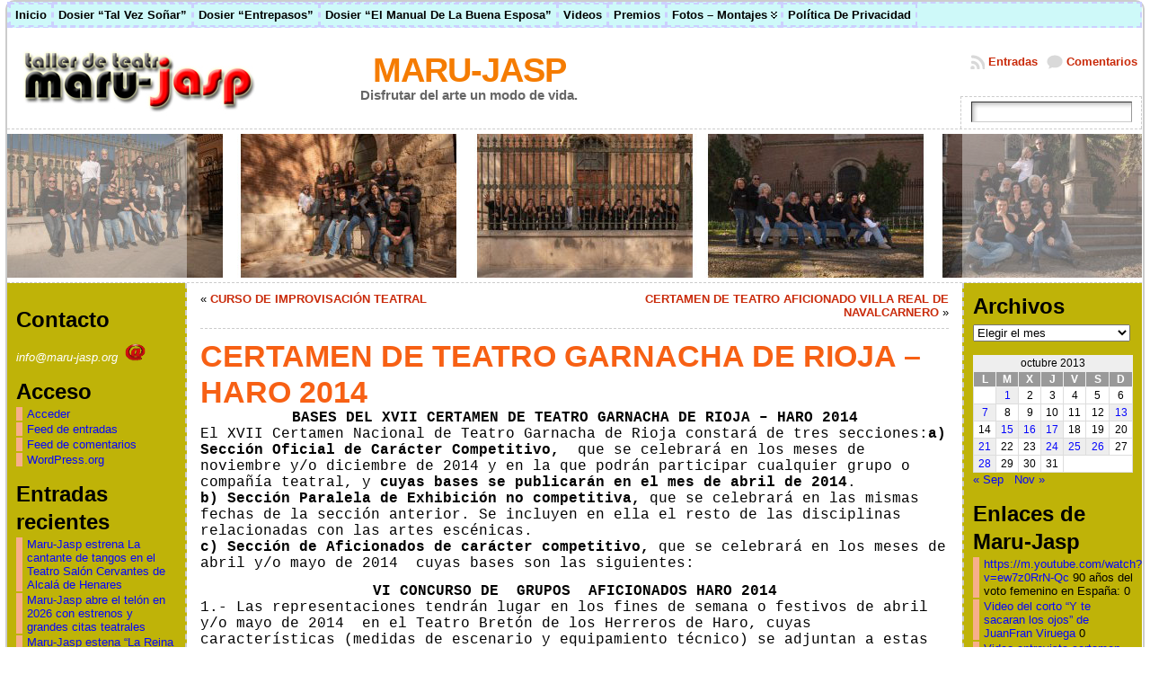

--- FILE ---
content_type: text/html; charset=UTF-8
request_url: https://blog.maru-jasp.org/2013/10/certamen-de-teatro-garnacha-de-rioja-haro-2014/
body_size: 25653
content:
<!DOCTYPE html PUBLIC "-//W3C//DTD XHTML 1.0 Transitional//EN" "http://www.w3.org/TR/xhtml1/DTD/xhtml1-transitional.dtd"><html xmlns="http://www.w3.org/1999/xhtml" lang="es"><head><script data-no-optimize="1">/*<![CDATA[*/var litespeed_docref=sessionStorage.getItem("litespeed_docref");litespeed_docref&&(Object.defineProperty(document,"referrer",{get:function(){return litespeed_docref}}),sessionStorage.removeItem("litespeed_docref"));/*]]>*/</script> <meta http-equiv="Content-Type" content="text/html; charset=UTF-8" /><title>CERTAMEN DE TEATRO GARNACHA DE RIOJA &#8211; HARO 2014 &laquo; MARU-JASP</title><link rel="shortcut icon" href="https://blog.maru-jasp.org/wp-content/themes/atahualpa3718/images/favicon/favicon.ico" /><link rel="profile" href="http://gmpg.org/xfn/11" /><link rel="pingback" href="https://blog.maru-jasp.org/xmlrpc.php" /><meta name='robots' content='max-image-preview:large' /><style>img:is([sizes="auto" i], [sizes^="auto," i]) { contain-intrinsic-size: 3000px 1500px }</style><link rel="alternate" type="application/rss+xml" title="MARU-JASP &raquo; Feed" href="https://blog.maru-jasp.org/feed/" /><link rel="alternate" type="application/rss+xml" title="MARU-JASP &raquo; Feed de los comentarios" href="https://blog.maru-jasp.org/comments/feed/" /><link rel="alternate" type="application/rss+xml" title="MARU-JASP &raquo; Comentario CERTAMEN DE TEATRO GARNACHA DE RIOJA &#8211; HARO 2014 del feed" href="https://blog.maru-jasp.org/2013/10/certamen-de-teatro-garnacha-de-rioja-haro-2014/feed/" /><link data-optimized="2" rel="stylesheet" href="https://blog.maru-jasp.org/wp-content/litespeed/css/fc8a04a94fb553bb6ac861f4d9383ca6.css?ver=33c01" /><style id='classic-theme-styles-inline-css' type='text/css'>/*! This file is auto-generated */
.wp-block-button__link{color:#fff;background-color:#32373c;border-radius:9999px;box-shadow:none;text-decoration:none;padding:calc(.667em + 2px) calc(1.333em + 2px);font-size:1.125em}.wp-block-file__button{background:#32373c;color:#fff;text-decoration:none}</style><style id='global-styles-inline-css' type='text/css'>/*<![CDATA[*/:root{--wp--preset--aspect-ratio--square: 1;--wp--preset--aspect-ratio--4-3: 4/3;--wp--preset--aspect-ratio--3-4: 3/4;--wp--preset--aspect-ratio--3-2: 3/2;--wp--preset--aspect-ratio--2-3: 2/3;--wp--preset--aspect-ratio--16-9: 16/9;--wp--preset--aspect-ratio--9-16: 9/16;--wp--preset--color--black: #000000;--wp--preset--color--cyan-bluish-gray: #abb8c3;--wp--preset--color--white: #ffffff;--wp--preset--color--pale-pink: #f78da7;--wp--preset--color--vivid-red: #cf2e2e;--wp--preset--color--luminous-vivid-orange: #ff6900;--wp--preset--color--luminous-vivid-amber: #fcb900;--wp--preset--color--light-green-cyan: #7bdcb5;--wp--preset--color--vivid-green-cyan: #00d084;--wp--preset--color--pale-cyan-blue: #8ed1fc;--wp--preset--color--vivid-cyan-blue: #0693e3;--wp--preset--color--vivid-purple: #9b51e0;--wp--preset--gradient--vivid-cyan-blue-to-vivid-purple: linear-gradient(135deg,rgba(6,147,227,1) 0%,rgb(155,81,224) 100%);--wp--preset--gradient--light-green-cyan-to-vivid-green-cyan: linear-gradient(135deg,rgb(122,220,180) 0%,rgb(0,208,130) 100%);--wp--preset--gradient--luminous-vivid-amber-to-luminous-vivid-orange: linear-gradient(135deg,rgba(252,185,0,1) 0%,rgba(255,105,0,1) 100%);--wp--preset--gradient--luminous-vivid-orange-to-vivid-red: linear-gradient(135deg,rgba(255,105,0,1) 0%,rgb(207,46,46) 100%);--wp--preset--gradient--very-light-gray-to-cyan-bluish-gray: linear-gradient(135deg,rgb(238,238,238) 0%,rgb(169,184,195) 100%);--wp--preset--gradient--cool-to-warm-spectrum: linear-gradient(135deg,rgb(74,234,220) 0%,rgb(151,120,209) 20%,rgb(207,42,186) 40%,rgb(238,44,130) 60%,rgb(251,105,98) 80%,rgb(254,248,76) 100%);--wp--preset--gradient--blush-light-purple: linear-gradient(135deg,rgb(255,206,236) 0%,rgb(152,150,240) 100%);--wp--preset--gradient--blush-bordeaux: linear-gradient(135deg,rgb(254,205,165) 0%,rgb(254,45,45) 50%,rgb(107,0,62) 100%);--wp--preset--gradient--luminous-dusk: linear-gradient(135deg,rgb(255,203,112) 0%,rgb(199,81,192) 50%,rgb(65,88,208) 100%);--wp--preset--gradient--pale-ocean: linear-gradient(135deg,rgb(255,245,203) 0%,rgb(182,227,212) 50%,rgb(51,167,181) 100%);--wp--preset--gradient--electric-grass: linear-gradient(135deg,rgb(202,248,128) 0%,rgb(113,206,126) 100%);--wp--preset--gradient--midnight: linear-gradient(135deg,rgb(2,3,129) 0%,rgb(40,116,252) 100%);--wp--preset--font-size--small: 13px;--wp--preset--font-size--medium: 20px;--wp--preset--font-size--large: 36px;--wp--preset--font-size--x-large: 42px;--wp--preset--spacing--20: 0.44rem;--wp--preset--spacing--30: 0.67rem;--wp--preset--spacing--40: 1rem;--wp--preset--spacing--50: 1.5rem;--wp--preset--spacing--60: 2.25rem;--wp--preset--spacing--70: 3.38rem;--wp--preset--spacing--80: 5.06rem;--wp--preset--shadow--natural: 6px 6px 9px rgba(0, 0, 0, 0.2);--wp--preset--shadow--deep: 12px 12px 50px rgba(0, 0, 0, 0.4);--wp--preset--shadow--sharp: 6px 6px 0px rgba(0, 0, 0, 0.2);--wp--preset--shadow--outlined: 6px 6px 0px -3px rgba(255, 255, 255, 1), 6px 6px rgba(0, 0, 0, 1);--wp--preset--shadow--crisp: 6px 6px 0px rgba(0, 0, 0, 1);}:where(.is-layout-flex){gap: 0.5em;}:where(.is-layout-grid){gap: 0.5em;}body .is-layout-flex{display: flex;}.is-layout-flex{flex-wrap: wrap;align-items: center;}.is-layout-flex > :is(*, div){margin: 0;}body .is-layout-grid{display: grid;}.is-layout-grid > :is(*, div){margin: 0;}:where(.wp-block-columns.is-layout-flex){gap: 2em;}:where(.wp-block-columns.is-layout-grid){gap: 2em;}:where(.wp-block-post-template.is-layout-flex){gap: 1.25em;}:where(.wp-block-post-template.is-layout-grid){gap: 1.25em;}.has-black-color{color: var(--wp--preset--color--black) !important;}.has-cyan-bluish-gray-color{color: var(--wp--preset--color--cyan-bluish-gray) !important;}.has-white-color{color: var(--wp--preset--color--white) !important;}.has-pale-pink-color{color: var(--wp--preset--color--pale-pink) !important;}.has-vivid-red-color{color: var(--wp--preset--color--vivid-red) !important;}.has-luminous-vivid-orange-color{color: var(--wp--preset--color--luminous-vivid-orange) !important;}.has-luminous-vivid-amber-color{color: var(--wp--preset--color--luminous-vivid-amber) !important;}.has-light-green-cyan-color{color: var(--wp--preset--color--light-green-cyan) !important;}.has-vivid-green-cyan-color{color: var(--wp--preset--color--vivid-green-cyan) !important;}.has-pale-cyan-blue-color{color: var(--wp--preset--color--pale-cyan-blue) !important;}.has-vivid-cyan-blue-color{color: var(--wp--preset--color--vivid-cyan-blue) !important;}.has-vivid-purple-color{color: var(--wp--preset--color--vivid-purple) !important;}.has-black-background-color{background-color: var(--wp--preset--color--black) !important;}.has-cyan-bluish-gray-background-color{background-color: var(--wp--preset--color--cyan-bluish-gray) !important;}.has-white-background-color{background-color: var(--wp--preset--color--white) !important;}.has-pale-pink-background-color{background-color: var(--wp--preset--color--pale-pink) !important;}.has-vivid-red-background-color{background-color: var(--wp--preset--color--vivid-red) !important;}.has-luminous-vivid-orange-background-color{background-color: var(--wp--preset--color--luminous-vivid-orange) !important;}.has-luminous-vivid-amber-background-color{background-color: var(--wp--preset--color--luminous-vivid-amber) !important;}.has-light-green-cyan-background-color{background-color: var(--wp--preset--color--light-green-cyan) !important;}.has-vivid-green-cyan-background-color{background-color: var(--wp--preset--color--vivid-green-cyan) !important;}.has-pale-cyan-blue-background-color{background-color: var(--wp--preset--color--pale-cyan-blue) !important;}.has-vivid-cyan-blue-background-color{background-color: var(--wp--preset--color--vivid-cyan-blue) !important;}.has-vivid-purple-background-color{background-color: var(--wp--preset--color--vivid-purple) !important;}.has-black-border-color{border-color: var(--wp--preset--color--black) !important;}.has-cyan-bluish-gray-border-color{border-color: var(--wp--preset--color--cyan-bluish-gray) !important;}.has-white-border-color{border-color: var(--wp--preset--color--white) !important;}.has-pale-pink-border-color{border-color: var(--wp--preset--color--pale-pink) !important;}.has-vivid-red-border-color{border-color: var(--wp--preset--color--vivid-red) !important;}.has-luminous-vivid-orange-border-color{border-color: var(--wp--preset--color--luminous-vivid-orange) !important;}.has-luminous-vivid-amber-border-color{border-color: var(--wp--preset--color--luminous-vivid-amber) !important;}.has-light-green-cyan-border-color{border-color: var(--wp--preset--color--light-green-cyan) !important;}.has-vivid-green-cyan-border-color{border-color: var(--wp--preset--color--vivid-green-cyan) !important;}.has-pale-cyan-blue-border-color{border-color: var(--wp--preset--color--pale-cyan-blue) !important;}.has-vivid-cyan-blue-border-color{border-color: var(--wp--preset--color--vivid-cyan-blue) !important;}.has-vivid-purple-border-color{border-color: var(--wp--preset--color--vivid-purple) !important;}.has-vivid-cyan-blue-to-vivid-purple-gradient-background{background: var(--wp--preset--gradient--vivid-cyan-blue-to-vivid-purple) !important;}.has-light-green-cyan-to-vivid-green-cyan-gradient-background{background: var(--wp--preset--gradient--light-green-cyan-to-vivid-green-cyan) !important;}.has-luminous-vivid-amber-to-luminous-vivid-orange-gradient-background{background: var(--wp--preset--gradient--luminous-vivid-amber-to-luminous-vivid-orange) !important;}.has-luminous-vivid-orange-to-vivid-red-gradient-background{background: var(--wp--preset--gradient--luminous-vivid-orange-to-vivid-red) !important;}.has-very-light-gray-to-cyan-bluish-gray-gradient-background{background: var(--wp--preset--gradient--very-light-gray-to-cyan-bluish-gray) !important;}.has-cool-to-warm-spectrum-gradient-background{background: var(--wp--preset--gradient--cool-to-warm-spectrum) !important;}.has-blush-light-purple-gradient-background{background: var(--wp--preset--gradient--blush-light-purple) !important;}.has-blush-bordeaux-gradient-background{background: var(--wp--preset--gradient--blush-bordeaux) !important;}.has-luminous-dusk-gradient-background{background: var(--wp--preset--gradient--luminous-dusk) !important;}.has-pale-ocean-gradient-background{background: var(--wp--preset--gradient--pale-ocean) !important;}.has-electric-grass-gradient-background{background: var(--wp--preset--gradient--electric-grass) !important;}.has-midnight-gradient-background{background: var(--wp--preset--gradient--midnight) !important;}.has-small-font-size{font-size: var(--wp--preset--font-size--small) !important;}.has-medium-font-size{font-size: var(--wp--preset--font-size--medium) !important;}.has-large-font-size{font-size: var(--wp--preset--font-size--large) !important;}.has-x-large-font-size{font-size: var(--wp--preset--font-size--x-large) !important;}
:where(.wp-block-post-template.is-layout-flex){gap: 1.25em;}:where(.wp-block-post-template.is-layout-grid){gap: 1.25em;}
:where(.wp-block-columns.is-layout-flex){gap: 2em;}:where(.wp-block-columns.is-layout-grid){gap: 2em;}
:root :where(.wp-block-pullquote){font-size: 1.5em;line-height: 1.6;}/*]]>*/</style> <script type="litespeed/javascript" data-src="https://blog.maru-jasp.org/wp-includes/js/jquery/jquery.min.js" id="jquery-core-js"></script> <link rel="https://api.w.org/" href="https://blog.maru-jasp.org/wp-json/" /><link rel="alternate" title="JSON" type="application/json" href="https://blog.maru-jasp.org/wp-json/wp/v2/posts/4509" /><link rel="EditURI" type="application/rsd+xml" title="RSD" href="https://blog.maru-jasp.org/xmlrpc.php?rsd" /><link rel="canonical" href="https://blog.maru-jasp.org/2013/10/certamen-de-teatro-garnacha-de-rioja-haro-2014/" /><link rel='shortlink' href='https://blog.maru-jasp.org/?p=4509' /><link rel="alternate" title="oEmbed (JSON)" type="application/json+oembed" href="https://blog.maru-jasp.org/wp-json/oembed/1.0/embed?url=https%3A%2F%2Fblog.maru-jasp.org%2F2013%2F10%2Fcertamen-de-teatro-garnacha-de-rioja-haro-2014%2F" /><link rel="alternate" title="oEmbed (XML)" type="text/xml+oembed" href="https://blog.maru-jasp.org/wp-json/oembed/1.0/embed?url=https%3A%2F%2Fblog.maru-jasp.org%2F2013%2F10%2Fcertamen-de-teatro-garnacha-de-rioja-haro-2014%2F&#038;format=xml" /><style type="text/css">body{text-align:center;margin:0;padding:0;font-family:tahoma,arial,sans-serif;font-size:0.8em;color:#000000;background:#ffffff}a:link,a:visited,a:active{color:#C92A0A;font-weight:bold;text-decoration:none;}a:hover{color:#1000ED;font-weight:bold;text-decoration:underline}ul,ol,dl,p,h1,h2,h3,h4,h5,h6{margin-top:10px;margin-bottom:10px;padding-top:0;padding-bottom:0;}ul ul,ul ol,ol ul,ol ol{margin-top:0;margin-bottom:0}code,pre{font-family:"Courier New",Courier,monospace;font-size:1em}pre{overflow:auto;word-wrap:normal;padding-bottom:1.5em;overflow-y:hidden;width:99%}abbr[title],acronym[title]{border-bottom:1px dotted}hr{display:block;height:2px;border:none;margin:0.5em auto;color:#cccccc;background-color:#cccccc}table{font-size:1em;}div.post,ul.commentlist li,ol.commentlist li{word-wrap:break-word;}pre,.wp_syntax{word-wrap:normal;}div#wrapper{text-align:center;margin-left:auto;margin-right:auto;display:block;width:99%}div#container{border:solid 2px #cccccc;padding:0;background:#ffffff;-moz-border-radius:10px;-khtml-border-radius:10px;-webkit-border-radius:10px;border-radius:10pxwidth:auto;margin-left:auto;margin-right:auto;text-align:left;display:block}table#layout{font-size:100%;width:100%;table-layout:fixed}.colone{width:200px}.colone-inner{width:200px}.coltwo{width:100% }.colthree-inner{width:200px}.colthree{width:200px}div#header.full-width{width:100%}div#header,td#header{width:auto;padding:0}table#logoarea,table#logoarea tr,table#logoarea td{margin:0;padding:0;background:none;border:0}table#logoarea{width:100%;border-spacing:0px;background:#ffffff}img.logo{display:block;margin:10px 10px 10px 10px}td.logoarea-logo{width:1%}h1.blogtitle,h2.blogtitle{ display:block;margin:0;padding:0;text-align:center;letter-spacing:-1px;line-height:1.0em;font-family:tahoma,arial,sans-serif;font-size:300%;font-smooth:always}h1.blogtitle a:link,h1.blogtitle a:visited,h1.blogtitle a:active,h2.blogtitle a:link,h2.blogtitle a:visited,h2.blogtitle a:active{ text-decoration:none;color:#F57C02;font-weight:bold;font-smooth:always}h1.blogtitle a:hover,h2.blogtitle a:hover{ text-decoration:none;color:#FC1900;font-weight:bold}p.tagline{margin:0;padding:0;text-align:center;font-size:1.2em;font-weight:bold;color:#666666}td.feed-icons{white-space:nowrap;}div.rss-box{height:1%;display:block;padding:10px 0 10px 10px;margin:0;width:280px}a.comments-icon{height:22px;line-height:22px;margin:0 5px 0 5px;padding-left:22px;display:block;text-decoration:none;float:right;white-space:nowrap}a.comments-icon:link,a.comments-icon:active,a.comments-icon:visited{background:transparent url(https://blog.maru-jasp.org/wp-content/themes/atahualpa3718/images/comment-gray.png) no-repeat scroll center left}a.comments-icon:hover{background:transparent url(https://blog.maru-jasp.org/wp-content/themes/atahualpa3718/images/comment.png) no-repeat scroll center left}a.posts-icon{height:22px;line-height:22px;margin:0 5px 0 0;padding-left:20px;display:block;text-decoration:none;float:right;white-space:nowrap}a.posts-icon:link,a.posts-icon:active,a.posts-icon:visited{background:transparent url(https://blog.maru-jasp.org/wp-content/themes/atahualpa3718/images/rss-gray.png) no-repeat scroll center left}a.posts-icon:hover{background:transparent url(https://blog.maru-jasp.org/wp-content/themes/atahualpa3718/images/rss.png) no-repeat scroll center left}a.email-icon{height:22px;line-height:22px;margin:0 5px 0 5px;padding-left:24px;display:block;text-decoration:none;float:right;white-space:nowrap}a.email-icon:link,a.email-icon:active,a.email-icon:visited{background:transparent url(https://blog.maru-jasp.org/wp-content/themes/atahualpa3718/images/email-gray.png) no-repeat scroll center left}a.email-icon:hover{background:transparent url(https://blog.maru-jasp.org/wp-content/themes/atahualpa3718/images/email.png) no-repeat scroll center left}td.search-box{height:1%}div.searchbox{height:35px;border-top:1px dashed #ccc;border-right:1px dashed #ccc;border-bottom:0;border-left:1px dashed #ccc;width:200px;margin:0;padding:0}div.searchbox-form{margin:5px 10px 5px 10px}div.horbar1,div.horbar2{font-size:1px;clear:both;display:block;position:relative;padding:0;margin:0}div.horbar1{height:5px;background:#ffffff;border-top:dashed 1px #cccccc}div.horbar2{height:5px;background:#ffffff;border-bottom:dashed 1px #cccccc}div.header-image-container-pre{position:relative;margin:0;padding:0;height:160px;}div.header-image-container{position:relative;margin:0;padding:0;height:160px;}div.codeoverlay{position:absolute;top:0;left:0;width:100%;height:100%}div.opacityleft{position:absolute;z-index:2;top:0;left:0;background-color:#FFFFFF;height:160px;width:200px;filter:alpha(opacity=40);opacity:.40}div.opacityright{position:absolute;z-index:2;top:0;right:0;background-color:#FFFFFF;height:160px;width:200px;filter:alpha(opacity=40);opacity:.40}a.divclick:link,a.divclick:visited,a.divclick:active,a.divclick:hover{width:100%;height:100%;display:block;text-decoration:none}td#left{vertical-align:top;border-right:dashed 2px #CCCCCC;padding:10px 10px 10px 10px;background:#BFB308}td#left-inner{vertical-align:top;border-right:dashed 1px #CCCCCC;padding:10px 10px 10px 10px;background:#ffffff}td#right{vertical-align:top;border-left:dashed 2px #CCCCCC;padding:10px 10px 10px 10px;background:#BFB308}td#right-inner{vertical-align:top;border-left:dashed 1px #CCCCCC;padding:10px 10px 10px 10px;background:#ffffff}td#middle{vertical-align:top;width:100%;padding:10px 15px}div#footer.full-width{width:100%}div#footer,td#footer{width:auto;background-color:#ffffff;border-top:dashed 1px #cccccc;padding:10px;text-align:center;color:#777777;font-size:95%}div#footer a:link,div#footer a:visited,div#footer a:active,td#footer a:link,td#footer a:visited,td#footer a:active{text-decoration:none;color:#777777;font-weight:normal}div#footer a:hover,td#footer a:hover{text-decoration:none;color:#777777;font-weight:normal}div.widget{display:block;width:auto;margin:0 0 15px 0}div.widget-title{display:block;width:auto}div.widget-title h3,td#left h3.tw-widgettitle,td#right h3.tw-widgettitle,td#left ul.tw-nav-list,td#right ul.tw-nav-list{padding:0;margin:0}div.widget ul,div.textwidget{display:block;width:auto}div.widget select{width:98%;margin-top:5px;}div.widget ul{list-style-type:none;margin:0;padding:0;width:auto}div.widget ul li{display:block;margin:2px 0 2px 0px;padding:0 0 0 5px;border-left:solid 7px #F7AF8B}div.widget ul li:hover,div.widget ul li.sfhover{display:block;width:auto;border-left:solid 7px #000000;}div.widget ul li ul li{margin:2px 0 2px 5px;padding:0 0 0 5px;border-left:solid 7px #F7AF8B;}div.widget ul li ul li:hover,div.widget ul li ul li.sfhover{border-left:solid 7px #000000;}div.widget ul li ul li ul li{margin:2px 0 2px 5px;padding:0 0 0 5px;border-left:solid 7px #CCCCCC;}div.widget ul li ul li ul li:hover,div.widget ul li ul li ul li.sfhover{border-left:solid 7px #000000;}div.widget a:link,div.widget a:visited,div.widget a:active,div.widget td a:link,div.widget td a:visited,div.widget td a:active,div.widget ul li a:link,div.widget ul li a:visited,div.widget ul li a:active{text-decoration:none;font-weight:normal;color:#0707FC;font-weight:normal;}div.widget ul li ul li a:link,div.widget ul li ul li a:visited,div.widget ul li ul li a:active{color:#F0F0F0;font-weight:normal;}div.widget ul li ul li ul li a:link,div.widget ul li ul li ul li a:visited,div.widget ul li ul li ul li a:active{color:#666666;font-weight:normal;}div.widget a:hover,div.widget ul li a:hover{color:#000000;}div.widget ul li ul li a:hover{color:#000000;}div.widget ul li ul li ul li a:hover{color:#000000;}div.widget ul li a:link,div.widget ul li a:visited,div.widget ul li a:active,div.widget ul li a:hover{display:inline}* html div.widget ul li a:link,* html div.widget ul li a:visited,* html div.widget ul li a:active,* html div.widget ul li a:hover{height:1%; } div.widget_nav_menu ul li,div.widget_pages ul li,div.widget_categories ul li{border-left:0 !important;padding:0 !important}div.widget_nav_menu ul li a:link,div.widget_nav_menu ul li a:visited,div.widget_nav_menu ul li a:active,div.widget_pages ul li a:link,div.widget_pages ul li a:visited,div.widget_pages ul li a:active,div.widget_categories ul li a:link,div.widget_categories ul li a:visited,div.widget_categories ul li a:active{padding:0 0 0 5px;border-left:solid 7px #F7AF8B}div.widget_nav_menu ul li a:hover,div.widget_pages ul li a:hover,div.widget_categories ul li a:hover{border-left:solid 7px #000000;}div.widget_nav_menu ul li ul li a:link,div.widget_nav_menu ul li ul li a:visited,div.widget_nav_menu ul li ul li a:active,div.widget_pages ul li ul li a:link,div.widget_pages ul li ul li a:visited,div.widget_pages ul li ul li a:active,div.widget_categories ul li ul li a:link,div.widget_categories ul li ul li a:visited,div.widget_categories ul li ul li a:active{padding:0 0 0 5px;border-left:solid 7px #F7AF8B}div.widget_nav_menu ul li ul li a:hover,div.widget_pages ul li ul li a:hover,div.widget_categories ul li ul li a:hover{border-left:solid 7px #000000;}div.widget_nav_menu ul li ul li ul li a:link,div.widget_nav_menu ul li ul li ul li a:visited,div.widget_nav_menu ul li ul li ul li a:active,div.widget_pages ul li ul li ul li a:link,div.widget_pages ul li ul li ul li a:visited,div.widget_pages ul li ul li ul li a:active,div.widget_categories ul li ul li ul li a:link,div.widget_categories ul li ul li ul li a:visited,div.widget_categories ul li ul li ul li a:active{padding:0 0 0 5px;border-left:solid 7px #CCCCCC}div.widget_nav_menu ul li ul li ul li a:hover,div.widget_pages ul li ul li ul li a:hover,div.widget_categories ul li ul li ul li a:hover{border-left:solid 7px #000000;}div.widget_nav_menu ul li a:link,div.widget_nav_menu ul li a:active,div.widget_nav_menu ul li a:visited,div.widget_nav_menu ul li a:hover,div.widget_pages ul li a:link,div.widget_pages ul li a:active,div.widget_pages ul li a:visited,div.widget_pages ul li a:hover{display:block !important}div.widget_categories ul li a:link,div.widget_categories ul li a:active,div.widget_categories ul li a:visited,div.widget_categories ul li a:hover{display:inline !important}table.subscribe{width:100%}table.subscribe td.email-text{padding:0 0 5px 0;vertical-align:top}table.subscribe td.email-field{padding:0;width:100%}table.subscribe td.email-button{padding:0 0 0 5px}table.subscribe td.post-text{padding:7px 0 0 0;vertical-align:top}table.subscribe td.comment-text{padding:7px 0 0 0;vertical-align:top}div.post,div.page{display:block;margin:0 0 30px 0}div.sticky{background:#eee url(http://blog.maru-jasp.org/wp-content/themes/atahualpa3718/images/sticky.gif) 99% 5% no-repeat;border:dashed 1px #cccccc;padding:10px}div.post-kicker{margin:0 0 5px 0}div.post-kicker a:link,div.post-kicker a:visited,div.post-kicker a:active{color:#000000;text-decoration:none;text-transform:uppercase}div.post-kicker a:hover{color:#cc0000}div.post-headline{color:#666666}div.post-headline h1,div.post-headline h2{ margin:0; padding:0;padding:0;margin:0;color:#F76014}div.post-headline h2 a:link,div.post-headline h2 a:visited,div.post-headline h2 a:active,div.post-headline h1 a:link,div.post-headline h1 a:visited,div.post-headline h1 a:active{color:#F76014;text-decoration:none}div.post-headline h2 a:hover,div.post-headline h1 a:hover{color:#000000;text-decoration:none}div.post-byline{margin:5px 0 10px 0}div.post-byline a:link,div.post-byline a:visited,div.post-byline a:active{}div.post-byline a:hover{}div.post-bodycopy{}div.post-bodycopy p{margin:1em 0;padding:0;display:block}div.post-pagination{}div.post-footer{clear:both;display:block;margin:0;padding:5px;background:#eeeeee;color:#666;line-height:18px}div.post-footer a:link,div.post-footer a:visited,div.post-footer a:active{color:#333;font-weight:normal;text-decoration:none}div.post-footer a:hover{color:#333;font-weight:normal;text-decoration:underline}div.post-kicker img,div.post-byline img,div.post-footer img{border:0;padding:0;margin:0 0 -1px 0;background:none}span.post-ratings{display:inline-block;width:auto;white-space:nowrap}div.navigation-top{margin:0 0 10px 0;padding:0 0 10px 0;border-bottom:dashed 1px #cccccc}div.navigation-middle{margin:10px 0 20px 0;padding:10px 0 10px 0;border-top:dashed 1px #cccccc;border-bottom:dashed 1px #cccccc}div.navigation-bottom{margin:20px 0 0 0;padding:10px 0 0 0;border-top:dashed 1px #cccccc}div.navigation-comments-above{margin:0 0 10px 0;padding:5px 0 5px 0}div.navigation-comments-below{margin:0 0 10px 0;padding:5px 0 5px 0}div.older{float:left;width:48%;text-align:left;margin:0;padding:0}div.newer{float:right;width:48%;text-align:right;margin:0;padding:0;}div.older-home{float:left;width:44%;text-align:left;margin:0;padding:0}div.newer-home{float:right;width:44%;text-align:right;margin:0;padding:0;}div.home{float:left;width:8%;text-align:center;margin:0;padding:0}form,.feedburner-email-form{margin:0;padding:0;}fieldset{border:1px solid #cccccc;width:auto;padding:0.35em 0.625em 0.75em;display:block;}legend{color:#000000;background:#f4f4f4;border:1px solid #cccccc;padding:2px 6px;margin-bottom:15px;}form p{margin:5px 0 0 0;padding:0;}div.xhtml-tags p{margin:0}label{margin-right:0.5em;font-family:arial;cursor:pointer;}input.text,input.textbox,input.password,input.file,input.TextField,textarea{padding:3px;color:#000000;border-top:solid 1px #333333;border-left:solid 1px #333333;border-right:solid 1px #999999;border-bottom:solid 1px #cccccc;background:url(https://blog.maru-jasp.org/wp-content/themes/atahualpa3718/images/inputbackgr.gif) top left no-repeat}textarea{width:96%;}input.inputblur{color:#777777;width:95%}input.inputfocus{color:#000000;width:95%}input.highlight,textarea.highlight{background:#e8eff7;border-color:#37699f}.button,.Button,input[type=submit]{padding:0 2px;height:24px;line-height:16px;background-color:#777777;color:#ffffff;border:solid 2px #555555;font-weight:bold}input.buttonhover{padding:0 2px;cursor:pointer;background-color:#6b9c6b;color:#ffffff;border:solid 2px #496d49}form#commentform input#submit{ padding:0 .25em; overflow:visible}form#commentform input#submit[class]{width:auto}form#commentform input#submit{padding:4px 10px 4px 10px;font-size:1.2em;line-height:1.5em;height:36px}table.searchform{width:100%}table.searchform td.searchfield{padding:0;width:100%}table.searchform td.searchbutton{padding:0 0 0 5px}table.searchform td.searchbutton input{padding:0 0 0 5px}blockquote{height:1%;display:block;clear:both;color:#555555;padding:1em 1em;background:#f4f4f4;border:solid 1px #e1e1e1}blockquote blockquote{height:1%;display:block;clear:both;color:#444444;padding:1em 1em;background:#e1e1e1;border:solid 1px #d3d3d3}div.post table{border-collapse:collapse;margin:10px 0}div.post table caption{width:auto;margin:0 auto;background:#eeeeee;border:#999999;padding:4px 8px;color:#666666}div.post table th{background:#888888;color:#ffffff;font-weight:bold;font-size:90%;padding:4px 8px;border:solid 1px #ffffff;text-align:left}div.post table td{padding:4px 8px;background-color:#ffffff;border-bottom:1px solid #dddddd;text-align:left}div.post table tfoot td{}div.post table tr.alt td{background:#f4f4f4}div.post table tr.over td{background:#e2e2e2}#calendar_wrap{padding:0;border:none}table#wp-calendar{width:100%;font-size:90%;border-collapse:collapse;background-color:#ffffff;margin:0 auto}table#wp-calendar caption{width:auto;background:#eeeeee;border:none;;padding:3px;margin:0 auto;font-size:1em}table#wp-calendar th{border:solid 1px #eeeeee;background-color:#999999;color:#ffffff;font-weight:bold;padding:2px;text-align:center}table#wp-calendar td{padding:0;line-height:18px;background-color:#ffffff;border:1px solid #dddddd;text-align:center}table#wp-calendar tfoot td{border:solid 1px #eeeeee;background-color:#eeeeee}table#wp-calendar td a{display:block;background-color:#eeeeee;width:100%;height:100%;padding:0}div#respond{margin:25px 0;padding:25px;background:#eee;-moz-border-radius:8px;-khtml-border-radius:8px;-webkit-border-radius:8px;border-radius:8px}p.thesetags{margin:10px 0}h3.reply,h3#reply-title{margin:0;padding:0 0 10px 0}ol.commentlist{margin:15px 0 25px 0;list-style-type:none;padding:0;display:block;border-top:dotted 1px #cccccc}ol.commentlist li{padding:15px 10px;display:block;height:1%;margin:0;background-color:#FFFFFF;border-bottom:dotted 1px #cccccc}ol.commentlist li.alt{display:block;height:1%;background-color:#EEEEEE;border-bottom:dotted 1px #cccccc}ol.commentlist li.authorcomment{display:block;height:1%;background-color:#FFECEC}ol.commentlist span.authorname{font-weight:bold;font-size:110%}ol.commentlist span.commentdate{color:#666666;font-size:90%;margin-bottom:5px;display:block}ol.commentlist span.editcomment{display:block}ol.commentlist li p{margin:2px 0 5px 0}div.comment-number{float:right;font-size:2em;line-height:2em;font-family:georgia,serif;font-weight:bold;color:#ddd;margin:-10px 0 0 0;position:relative;height:1%}div.comment-number a:link,div.comment-number a:visited,div.comment-number a:active{color:#ccc}textarea#comment{width:98%;margin:10px 0;display:block}ul.commentlist{margin:15px 0 15px 0;list-style-type:none;padding:0;display:block;border-top:dotted 1px #cccccc}ul.commentlist ul{margin:0;border:none;list-style-type:none;padding:0}ul.commentlist li{padding:0; margin:0;display:block;clear:both;height:1%;}ul.commentlist ul.children li{ margin-left:30px}ul.commentlist div.comment-container{padding:10px;margin:0}ul.children div.comment-container{background-color:transparent;border:dotted 1px #ccc;padding:10px;margin:0 10px 8px 0; border-radius:5px}ul.children div.bypostauthor{}ul.commentlist li.thread-even{background-color:#FFFFFF;border-bottom:dotted 1px #cccccc}ul.commentlist li.thread-odd{background-color:#EEEEEE;border-bottom:dotted 1px #cccccc}ul.commentlist div.bypostauthor{background-color:#FFECEC}ul.children div.bypostauthor{border:dotted 1px #FFBFBF}ul.commentlist span.authorname{font-size:110%}div.comment-meta a:link,div.comment-meta a:visited,div.comment-meta a:active,div.comment-meta a:hover{font-weight:normal}div#cancel-comment-reply{margin:-5px 0 10px 0}div.comment-number{float:right;font-size:2em;line-height:2em;font-family:georgia,serif;font-weight:bold;color:#ddd;margin:-10px 0 0 0;position:relative;height:1%}div.comment-number a:link,div.comment-number a:visited,div.comment-number a:active{color:#ccc}.page-numbers{padding:2px 6px;border:solid 1px #000000;border-radius:6px}span.current{background:#ddd}a.prev,a.next{border:none}a.page-numbers:link,a.page-numbers:visited,a.page-numbers:active{text-decoration:none;color:#C92A0A;border-color:#C92A0A}a.page-numbers:hover{text-decoration:none;color:#1000ED;border-color:#1000ED}div.xhtml-tags{display:none}abbr em{border:none !important;border-top:dashed 1px #aaa !important;display:inline-block !important;background:url(https://blog.maru-jasp.org/wp-content/themes/atahualpa3718/images/commentluv.gif) 0% 90% no-repeat;margin-top:8px;padding:5px 5px 2px 20px !important;font-style:normal}p.subscribe-to-comments{margin-bottom:10px}div#gsHeader{display:none;}div.g2_column{margin:0 !important;width:100% !important;font-size:1.2em}div#gsNavBar{border-top-width:0 !important}p.giDescription{font-size:1.2em;line-height:1 !important}p.giTitle{margin:0.3em 0 !important;font-size:1em;font-weight:normal;color:#666}div#wp-email img{border:0;padding:0}div#wp-email input,div#wp-email textarea{margin-top:5px;margin-bottom:2px}div#wp-email p{margin-bottom:10px}input#wp-email-submit{ padding:0; font-size:30px; height:50px; line-height:50px; overflow:visible;}img.WP-EmailIcon{ vertical-align:text-bottom !important}.tw-accordion .tw-widgettitle,.tw-accordion .tw-widgettitle:hover,.tw-accordion .tw-hovered,.tw-accordion .selected,.tw-accordion .selected:hover{ background:transparent !important; background-image:none !important}.tw-accordion .tw-widgettitle span{ padding-left:0 !important}.tw-accordion h3.tw-widgettitle{border-bottom:solid 1px #ccc}.tw-accordion h3.selected{border-bottom:none}td#left .without_title,td#right .without_title{ margin-top:0;margin-bottom:0}ul.tw-nav-list{border-bottom:solid 1px #999;display:block;margin-bottom:5px !important}td#left ul.tw-nav-list li,td#right ul.tw-nav-list li{padding:0 0 1px 0;margin:0 0 -1px 5px; border:solid 1px #ccc;border-bottom:none;border-radius:5px;border-bottom-right-radius:0;border-bottom-left-radius:0;background:#eee}td#left ul.tw-nav-list li.ui-tabs-selected,td#right ul.tw-nav-list li.ui-tabs-selected{ background:none;border:solid 1px #999;border-bottom:solid 1px #fff !important}ul.tw-nav-list li a:link,ul.tw-nav-list li a:visited,ul.tw-nav-list li a:active,ul.tw-nav-list li a:hover{padding:0 8px !important;background:none;border-left:none !important;outline:none}td#left ul.tw-nav-list li.ui-tabs-selected a,td#left li.ui-tabs-selected a:hover,td#right ul.tw-nav-list li.ui-tabs-selected a,td#right li.ui-tabs-selected a:hover{ color:#000000; text-decoration:none;font-weight:bold;background:none !important;outline:none}td#left .ui-tabs-panel,td#right .ui-tabs-panel{ margin:0; padding:0}img{border:0}#dbem-location-map img{ background:none !important}.post img{padding:5px;border:solid 1px #dddddd;background-color:#f3f3f3;-moz-border-radius:3px;-khtml-border-radius:3px;-webkit-border-radius:3px;border-radius:3px}.post img.size-full{max-width:96%;width:auto;margin:5px 0 5px 0}div.post img[class~=size-full]{height:auto;}.post img.alignleft{float:left;margin:10px 10px 5px 0;}.post img.alignright{float:right;margin:10px 0 5px 10px;}.post img.aligncenter{display:block;margin:10px auto}.aligncenter,div.aligncenter{ display:block; margin-left:auto; margin-right:auto}.alignleft,div.alignleft{float:left;margin:10px 10px 5px 0}.alignright,div.alignright{ float:right; margin:10px 0 5px 10px}div.archives-page img{border:0;padding:0;background:none;margin-bottom:0;vertical-align:-10%}.wp-caption{max-width:96%;width:auto 100%;height:auto;display:block;border:1px solid #dddddd;text-align:center;background-color:#f3f3f3;padding-top:4px;margin:10px 0 0 0;-moz-border-radius:3px;-khtml-border-radius:3px;-webkit-border-radius:3px;border-radius:3px}* html .wp-caption{height:100%;}.wp-caption img{ margin:0 !important; padding:0 !important; border:0 none !important}.wp-caption p.wp-caption-text{font-size:0.8em;line-height:13px;padding:2px 4px 5px;margin:0;color:#666666}img.wp-post-image{float:left;border:0;padding:0;background:none;margin:0 10px 5px 0}img.wp-smiley{ float:none;border:none !important;margin:0 1px -1px 1px;padding:0 !important;background:none !important}img.avatar{float:left;display:block;margin:0 8px 1px 0;padding:3px;border:solid 1px #ddd;background-color:#f3f3f3;-moz-border-radius:3px;-khtml-border-radius:3px;-webkit-border-radius:3px;border-radius:3px}#comment_quicktags{text-align:left;padding:10px 0 2px 0;display:block}#comment_quicktags input.ed_button{background:#f4f4f4;border:2px solid #cccccc;color:#444444;margin:2px 4px 2px 0;width:auto;padding:0 4px;height:24px;line-height:16px}#comment_quicktags input.ed_button_hover{background:#dddddd;border:2px solid #666666;color:#000000;margin:2px 4px 2px 0;width:auto;padding:0 4px;height:24px;line-height:16px;cursor:pointer}#comment_quicktags #ed_strong{font-weight:bold}#comment_quicktags #ed_em{font-style:italic}@media print{body{background:white;color:black;margin:0;font-size:10pt !important;font-family:arial,sans-serif;}div.post-footer{line-height:normal !important;color:#555 !important;font-size:9pt !important}a:link,a:visited,a:active,a:hover{text-decoration:underline !important;color:#000}h2{color:#000;font-size:14pt !important;font-weight:normal !important}h3{color:#000;font-size:12pt !important;}#header,#footer,.colone,.colone-inner,.colthree-inner,.colthree,.navigation,.navigation-top,.navigation-middle,.navigation-bottom,.wp-pagenavi-navigation,#comment,#respond,.remove-for-print{display:none}td#left,td#right,td#left-inner,td#right-inner{width:0;display:none}td#middle{width:100% !important;display:block}*:lang(en) td#left{ display:none}*:lang(en) td#right{ display:none}*:lang(en) td#left-inner{ display:none}*:lang(en) td#right-inner{ display:none}td#left:empty{ display:none}td#right:empty{ display:none}td#left-inner:empty{ display:none}td#right-inner:empty{ display:none}}ul.rMenu,ul.rMenu ul,ul.rMenu li,ul.rMenu a{display:block;margin:0;padding:0}ul.rMenu,ul.rMenu li,ul.rMenu ul{list-style:none}ul.rMenu ul{display:none}ul.rMenu li{position:relative;z-index:1}ul.rMenu li:hover{z-index:999}ul.rMenu li:hover > ul{display:block;position:absolute}ul.rMenu li:hover{background-position:0 0} ul.rMenu-hor li{float:left;width:auto}ul.rMenu-hRight li{float:right}ul.sub-menu li,ul.rMenu-ver li{float:none}div#menu1 ul.sub-menu,div#menu1 ul.sub-menu ul,div#menu1 ul.rMenu-ver,div#menu1 ul.rMenu-ver ul{width:12em}div#menu2 ul.sub-menu,div#menu2 ul.sub-menu ul,div#menu2 ul.rMenu-ver,div#menu2 ul.rMenu-ver ul{width:11em}ul.rMenu-wide{width:100%}ul.rMenu-vRight{float:right}ul.rMenu-lFloat{float:left}ul.rMenu-noFloat{float:none}div.rMenu-center ul.rMenu{float:left;position:relative;left:50%}div.rMenu-center ul.rMenu li{position:relative;left:-50%}div.rMenu-center ul.rMenu li li{left:auto}ul.rMenu-hor ul{top:auto;right:auto;left:auto;margin-top:-1px}ul.rMenu-hor ul ul{margin-top:0;margin-left:0px}ul.sub-menu ul,ul.rMenu-ver ul{left:100%;right:auto;top:auto;top:0}ul.rMenu-vRight ul,ul.rMenu-hRight ul.sub-menu ul,ul.rMenu-hRight ul.rMenu-ver ul{left:-100%;right:auto;top:auto}ul.rMenu-hRight ul{left:auto;right:0;top:auto;margin-top:-1px}div#menu1 ul.rMenu{background:#CEF9F9;border:dashed 2px #cccfff}div#menu2 ul.rMenu{background:#777777;border:solid 1px #000000}div#menu1 ul.rMenu li a{border:dashed 2px #cccfff}div#menu2 ul.rMenu li a{border:solid 1px #000000}ul.rMenu-hor li{margin-bottom:-1px;margin-top:-1px;margin-left:-1px}ul#rmenu li{}ul#rmenu li ul li{}ul.rMenu-hor{padding-left:1px }ul.sub-menu li,ul.rMenu-ver li{margin-left:0;margin-top:-1px; }div#menu1 ul.sub-menu,div#menu1 ul.rMenu-ver{border-top:dashed 2px #cccfff}div#menu2 ul.sub-menu,div#menu2 ul.rMenu-ver{border-top:solid 1px #000000}div#menu1 ul.rMenu li a{padding:4px 5px}div#menu2 ul.rMenu li a{padding:4px 5px}div#menu1 ul.rMenu li a:link,div#menu1 ul.rMenu li a:hover,div#menu1 ul.rMenu li a:visited,div#menu1 ul.rMenu li a:active{text-decoration:none;margin:0;color:#000000;text-transform:capitalize;font:11px Arial,Verdana,sans-serif,color #000000;}div#menu2 ul.rMenu li a:link,div#menu2 ul.rMenu li a:hover,div#menu2 ul.rMenu li a:visited,div#menu2 ul.rMenu li a:active{text-decoration:none;margin:0;color:#FFFFFF;text-transform:uppercase;font:11px Arial,Verdana,sans-serif;}div#menu1 ul.rMenu li{background-color:#CEF9F9}div#menu2 ul.rMenu li{background-color:#777777}div#menu1 ul.rMenu li:hover,div#menu1 ul.rMenu li.sfhover{background:#F7A8D9}div#menu2 ul.rMenu li:hover,div#menu2 ul.rMenu li.sfhover{background:#000000}div#menu1 ul.rMenu li.current-menu-item > a:link,div#menu1 ul.rMenu li.current-menu-item > a:active,div#menu1 ul.rMenu li.current-menu-item > a:hover,div#menu1 ul.rMenu li.current-menu-item > a:visited,div#menu1 ul.rMenu li.current_page_item > a:link,div#menu1 ul.rMenu li.current_page_item > a:active,div#menu1 ul.rMenu li.current_page_item > a:hover,div#menu1 ul.rMenu li.current_page_item > a:visited{background-color:#EEEEEE;color:#000000}div#menu1 ul.rMenu li.current-menu-item a:link,div#menu1 ul.rMenu li.current-menu-item a:active,div#menu1 ul.rMenu li.current-menu-item a:hover,div#menu1 ul.rMenu li.current-menu-item a:visited,div#menu1 ul.rMenu li.current_page_item a:link,div#menu1 ul.rMenu li.current_page_item a:active,div#menu1 ul.rMenu li.current_page_item a:hover,div#menu1 ul.rMenu li.current_page_item a:visited,div#menu1 ul.rMenu li a:hover{background-color:#EEEEEE;color:#000000}div#menu2 ul.rMenu li.current-menu-item > a:link,div#menu2 ul.rMenu li.current-menu-item > a:active,div#menu2 ul.rMenu li.current-menu-item > a:hover,div#menu2 ul.rMenu li.current-menu-item > a:visited,div#menu2 ul.rMenu li.current-cat > a:link,div#menu2 ul.rMenu li.current-cat > a:active,div#menu2 ul.rMenu li.current-cat > a:hover,div#menu2 ul.rMenu li.current-cat > a:visited{background-color:#CC0000;color:#FFFFFF}div#menu2 ul.rMenu li.current-menu-item a:link,div#menu2 ul.rMenu li.current-menu-item a:active,div#menu2 ul.rMenu li.current-menu-item a:hover,div#menu2 ul.rMenu li.current-menu-item a:visited,div#menu2 ul.rMenu li.current-cat a:link,div#menu2 ul.rMenu li.current-cat a:active,div#menu2 ul.rMenu li.current-cat a:hover,div#menu2 ul.rMenu li.current-cat a:visited,div#menu2 ul.rMenu li a:hover{background-color:#CC0000;color:#FFFFFF}div#menu1 ul.rMenu li.rMenu-expand a,div#menu1 ul.rMenu li.rMenu-expand li.rMenu-expand a,div#menu1 ul.rMenu li.rMenu-expand li.rMenu-expand li.rMenu-expand a,div#menu1 ul.rMenu li.rMenu-expand li.rMenu-expand li.rMenu-expand li.rMenu-expand a,div#menu1 ul.rMenu li.rMenu-expand li.rMenu-expand li.rMenu-expand li.rMenu-expand li.rMenu-expand a,div#menu1 ul.rMenu li.rMenu-expand li.rMenu-expand li.rMenu-expand li.rMenu-expand li.rMenu-expand li.rMenu-expand a,div#menu1 ul.rMenu li.rMenu-expand li.rMenu-expand li.rMenu-expand li.rMenu-expand li.rMenu-expand li.rMenu-expand li.rMenu-expand a,div#menu1 ul.rMenu li.rMenu-expand li.rMenu-expand li.rMenu-expand li.rMenu-expand li.rMenu-expand li.rMenu-expand li.rMenu-expand li.rMenu-expand a,div#menu1 ul.rMenu li.rMenu-expand li.rMenu-expand li.rMenu-expand li.rMenu-expand li.rMenu-expand li.rMenu-expand li.rMenu-expand li.rMenu-expand li.rMenu-expand a,div#menu1 ul.rMenu li.rMenu-expand li.rMenu-expand li.rMenu-expand li.rMenu-expand li.rMenu-expand li.rMenu-expand li.rMenu-expand li.rMenu-expand li.rMenu-expand li.rMenu-expand a{padding-right:15px;padding-left:5px;background-repeat:no-repeat;background-position:100% 50%;background-image:url(https://blog.maru-jasp.org/wp-content/themes/atahualpa3718/images/expand-right.gif)}div#menu2 ul.rMenu li.rMenu-expand a,div#menu2 ul.rMenu li.rMenu-expand li.rMenu-expand a,div#menu2 ul.rMenu li.rMenu-expand li.rMenu-expand li.rMenu-expand a,div#menu2 ul.rMenu li.rMenu-expand li.rMenu-expand li.rMenu-expand li.rMenu-expand a,div#menu2 ul.rMenu li.rMenu-expand li.rMenu-expand li.rMenu-expand li.rMenu-expand li.rMenu-expand a,div#menu2 ul.rMenu li.rMenu-expand li.rMenu-expand li.rMenu-expand li.rMenu-expand li.rMenu-expand li.rMenu-expand a,div#menu2 ul.rMenu li.rMenu-expand li.rMenu-expand li.rMenu-expand li.rMenu-expand li.rMenu-expand li.rMenu-expand li.rMenu-expand a,div#menu2 ul.rMenu li.rMenu-expand li.rMenu-expand li.rMenu-expand li.rMenu-expand li.rMenu-expand li.rMenu-expand li.rMenu-expand li.rMenu-expand a,div#menu2 ul.rMenu li.rMenu-expand li.rMenu-expand li.rMenu-expand li.rMenu-expand li.rMenu-expand li.rMenu-expand li.rMenu-expand li.rMenu-expand li.rMenu-expand a,div#menu2 ul.rMenu li.rMenu-expand li.rMenu-expand li.rMenu-expand li.rMenu-expand li.rMenu-expand li.rMenu-expand li.rMenu-expand li.rMenu-expand li.rMenu-expand li.rMenu-expand a{padding-right:15px;padding-left:5px;background-repeat:no-repeat;background-position:100% 50%;background-image:url(https://blog.maru-jasp.org/wp-content/themes/atahualpa3718/images/expand-right-white.gif)}ul.rMenu-vRight li.rMenu-expand a,ul.rMenu-vRight li.rMenu-expand li.rMenu-expand a,ul.rMenu-vRight li.rMenu-expand li.rMenu-expand li.rMenu-expand a,ul.rMenu-vRight li.rMenu-expand li.rMenu-expand li.rMenu-expand li.rMenu-expand a,ul.rMenu-vRight li.rMenu-expand li.rMenu-expand li.rMenu-expand li.rMenu-expand li.rMenu-expand a,ul.rMenu-vRight li.rMenu-expand li.rMenu-expand li.rMenu-expand li.rMenu-expand li.rMenu-expand li.rMenu-expand a,ul.rMenu-vRight li.rMenu-expand li.rMenu-expand li.rMenu-expand li.rMenu-expand li.rMenu-expand li.rMenu-expand li.rMenu-expand a,ul.rMenu-vRight li.rMenu-expand li.rMenu-expand li.rMenu-expand li.rMenu-expand li.rMenu-expand li.rMenu-expand li.rMenu-expand li.rMenu-expand a,ul.rMenu-vRight li.rMenu-expand li.rMenu-expand li.rMenu-expand li.rMenu-expand li.rMenu-expand li.rMenu-expand li.rMenu-expand li.rMenu-expand li.rMenu-expand a,ul.rMenu-vRight li.rMenu-expand li.rMenu-expand li.rMenu-expand li.rMenu-expand li.rMenu-expand li.rMenu-expand li.rMenu-expand li.rMenu-expand li.rMenu-expand li.rMenu-expand a,ul.rMenu-hRight li.rMenu-expand a,ul.rMenu-hRight li.rMenu-expand li.rMenu-expand a,ul.rMenu-hRight li.rMenu-expand li.rMenu-expand li.rMenu-expand a,ul.rMenu-hRight li.rMenu-expand li.rMenu-expand li.rMenu-expand li.rMenu-expand a,ul.rMenu-hRight li.rMenu-expand li.rMenu-expand li.rMenu-expand li.rMenu-expand li.rMenu-expand a,ul.rMenu-hRight li.rMenu-expand li.rMenu-expand li.rMenu-expand li.rMenu-expand li.rMenu-expand li.rMenu-expand a,ul.rMenu-hRight li.rMenu-expand li.rMenu-expand li.rMenu-expand li.rMenu-expand li.rMenu-expand li.rMenu-expand li.rMenu-expand a,ul.rMenu-hRight li.rMenu-expand li.rMenu-expand li.rMenu-expand li.rMenu-expand li.rMenu-expand li.rMenu-expand li.rMenu-expand li.rMenu-expand a,ul.rMenu-hRight li.rMenu-expand li.rMenu-expand li.rMenu-expand li.rMenu-expand li.rMenu-expand li.rMenu-expand li.rMenu-expand li.rMenu-expand li.rMenu-expand a,ul.rMenu-hRight li.rMenu-expand li.rMenu-expand li.rMenu-expand li.rMenu-expand li.rMenu-expand li.rMenu-expand li.rMenu-expand li.rMenu-expand li.rMenu-expand li.rMenu-expand a{padding-right:5px;padding-left:20px;background-image:url(https://blog.maru-jasp.org/wp-content/themes/atahualpa3718/images/expand-left.gif);background-repeat:no-repeat;background-position:-5px 50%}div#menu1 ul.rMenu-hor li.rMenu-expand a{padding-left:5px;padding-right:15px !important;background-position:100% 50%;background-image:url(https://blog.maru-jasp.org/wp-content/themes/atahualpa3718/images/expand-down.gif)}div#menu2 ul.rMenu-hor li.rMenu-expand a{padding-left:5px;padding-right:15px !important;background-position:100% 50%;background-image:url(https://blog.maru-jasp.org/wp-content/themes/atahualpa3718/images/expand-down-white.gif)}div#menu1 ul.rMenu li.rMenu-expand li a,div#menu1 ul.rMenu li.rMenu-expand li.rMenu-expand li a,div#menu1 ul.rMenu li.rMenu-expand li.rMenu-expand li.rMenu-expand li a,div#menu1 ul.rMenu li.rMenu-expand li.rMenu-expand li.rMenu-expand li.rMenu-expand li a,div#menu1 ul.rMenu li.rMenu-expand li.rMenu-expand li.rMenu-expand li.rMenu-expand li.rMenu-expand li a{background-image:none;padding-right:5px;padding-left:5px}div#menu2 ul.rMenu li.rMenu-expand li a,div#menu2 ul.rMenu li.rMenu-expand li.rMenu-expand li a,div#menu2 ul.rMenu li.rMenu-expand li.rMenu-expand li.rMenu-expand li a,div#menu2 ul.rMenu li.rMenu-expand li.rMenu-expand li.rMenu-expand li.rMenu-expand li a,div#menu2 ul.rMenu li.rMenu-expand li.rMenu-expand li.rMenu-expand li.rMenu-expand li.rMenu-expand li a{background-image:none;padding-right:5px;padding-left:5px}* html ul.rMenu{display:inline-block;display:block;position:relative;position:static}* html ul.rMenu ul{float:left;float:none}ul.rMenu ul{background-color:#fff}* html ul.sub-menu li,* html ul.rMenu-ver li,* html ul.rMenu-hor li ul.sub-menu li,* html ul.rMenu-hor li ul.rMenu-ver li{width:100%;float:left;clear:left}*:first-child+html ul.sub-menu > li:hover ul,*:first-child+html ul.rMenu-ver > li:hover ul{min-width:0}ul.rMenu li a{position:relative;min-width:0}* html ul.rMenu-hor li{width:6em;width:auto}* html div.rMenu-center{position:relative;z-index:1}html:not([lang*=""]) div.rMenu-center ul.rMenu li a:hover{height:100%}html:not([lang*=""]) div.rMenu-center ul.rMenu li a:hover{height:auto}* html ul.rMenu ul{display:block;position:absolute}* html ul.rMenu ul,* html ul.rMenu-hor ul,* html ul.sub-menu ul,* html ul.rMenu-ver ul,* html ul.rMenu-vRight ul,* html ul.rMenu-hRight ul.sub-menu ul,* html ul.rMenu-hRight ul.rMenu-ver ul,* html ul.rMenu-hRight ul{left:-10000px}* html ul.rMenu li.sfhover{z-index:999}* html ul.rMenu li.sfhover ul{left:auto}* html ul.rMenu li.sfhover ul ul,* html ul.rMenu li.sfhover ul ul ul{display:none}* html ul.rMenu li.sfhover ul,* html ul.rMenu li li.sfhover ul,* html ul.rMenu li li li.sfhover ul{display:block}* html ul.sub-menu li.sfhover ul,* html ul.rMenu-ver li.sfhover ul{left:60%}* html ul.rMenu-vRight li.sfhover ul,* html ul.rMenu-hRight ul.sub-menu li.sfhover ul* html ul.rMenu-hRight ul.rMenu-ver li.sfhover ul{left:-60%}* html ul.rMenu iframe{position:absolute;left:0;top:0;z-index:-1}* html ul.rMenu{margin-left:1px}* html ul.rMenu ul,* html ul.rMenu ul ul,* html ul.rMenu ul ul ul,* html ul.rMenu ul ul ul ul{margin-left:0}.clearfix:after{ content:".";display:block;height:0;clear:both;visibility:hidden}.clearfix{min-width:0;display:inline-block;display:block}* html .clearfix{height:1%;}.clearboth{clear:both;height:1%;font-size:1%;line-height:1%;display:block;padding:0;margin:0}h1{font-size:34px;line-height:1.2;margin:0.3em 0 10px;}h2{font-size:28px;line-height:1.3;margin:1em 0 .2em;}h3{font-size:24px;line-height:1.3;margin:1em 0 .2em;}h4{font-size:19px;margin:1.33em 0 .2em;}h5{font-size:1.3em;margin:1.67em 0;font-weight:bold;}h6{font-size:1.15em;margin:1.67em 0;font-weight:bold;}</style> <script type="litespeed/javascript">/*<![CDATA[*/jQuery(document).ready(function(){jQuery("#rmenu2 li.rMenu-expand").hover(function(){jQuery(this).find('ul.rMenu-ver:first').css({"display":"block","position":"absolute"});jQuery(this).find('ul.rMenu-ver:first li').css({"display":"none"}).slideDown(500)},function(){jQuery(this).find('ul.rMenu-ver:first').css("display","block");jQuery(this).find('ul.rMenu-ver:first li').css("display","block").slideUp(300);jQuery(this).find('ul.rMenu-ver:first').slideUp(300)});jQuery('div#imagecontainer').crossSlide({sleep:10,fade:3},[{src:'https://blog.maru-jasp.org/wp-content/themes/atahualpa3718/images/header/2025_1.jpg'},{src:'https://blog.maru-jasp.org/wp-content/themes/atahualpa3718/images/header/2025_2.jpg'}]);if(jQuery.browser.msie&&/MSIE 6\.0/i.test(window.navigator.userAgent)&&!/MSIE 7\.0/i.test(window.navigator.userAgent)&&!/MSIE 8\.0/i.test(window.navigator.userAgent)){var centerwidth=jQuery("td#middle").width();jQuery(".post img").each(function(){var maxwidth=centerwidth-10+'px';var imgwidth=jQuery(this).width();var imgheight=jQuery(this).height();var newimgheight=(centerwidth/imgwidth*imgheight)+'px';if(imgwidth>centerwidth){jQuery(this).css({width:maxwidth});jQuery(this).css({height:newimgheight})}});jQuery("div.wp-caption").each(function(){var captionwidth=jQuery(this).width();var maxcaptionwidth=centerwidth+'px';var captionheight=jQuery(this).height();var captionimgwidth=jQuery("div.wp-caption img").width();var captionimgheight=jQuery("div.wp-caption img").height();if(captionwidth>centerwidth){jQuery(this).css({width:maxcaptionwidth});var newcaptionheight=(centerwidth/captionwidth*captionheight)+'px';var newcaptionimgheight=(centerwidth/captionimgwidth*captionimgheight)+'px';jQuery(this).css({height:newcaptionheight});jQuery("div.wp-caption img").css({height:newcaptionimgheight})}});jQuery("ul li").hover(function(){jQuery(this).addClass("sfhover")},function(){jQuery(this).removeClass("sfhover")})}
function bfa_resize_video(){jQuery('embed, iframe').each(function(){var video=jQuery(this),videoWidth=video.attr('width');videoParent=video.parent(),videoParentWidth=parseFloat(videoParent.css('width')),videoParentBorder=parseFloat(videoParent.css('border-left-width'))+parseFloat(videoParent.css('border-right-width')),videoParentPadding=parseFloat(videoParent.css('padding-left'))+parseFloat(videoParent.css('padding-right')),maxWidth=videoParentWidth-videoParentBorder-videoParentPadding;if(videoWidth>maxWidth){var videoHeight=video.attr('height'),videoMaxHeight=(maxWidth/videoWidth*videoHeight);video.attr({width:maxWidth,height:videoMaxHeight})}})}
bfa_resize_video();jQuery(window).resize(bfa_resize_video);jQuery(".post table tr").mouseover(function(){jQuery(this).addClass("over")}).mouseout(function(){jQuery(this).removeClass("over")});jQuery(".post table tr:even").addClass("alt");jQuery("input.text, input.TextField, input.file, input.password, textarea").focus(function(){jQuery(this).addClass("highlight")}).blur(function(){jQuery(this).removeClass("highlight")})
jQuery("input.inputblur").focus(function(){jQuery(this).addClass("inputfocus")}).blur(function(){jQuery(this).removeClass("inputfocus")})
jQuery("input.button, input.Button, input#submit").mouseover(function(){jQuery(this).addClass("buttonhover")}).mouseout(function(){jQuery(this).removeClass("buttonhover")});jQuery("a.xhtmltags").click(function(){jQuery("div.xhtml-tags").slideToggle(300)});jQuery("ul.tw-nav-list").addClass("clearfix")})/*]]>*/</script> <style type="text/css">.si_captcha_small { width:175px; height:45px; padding-top:10px; padding-bottom:10px; }
.si_captcha_large { width:250px; height:60px; padding-top:10px; padding-bottom:10px; }
img#si_image_com { border-style:none; margin:0; padding-right:5px; float:left; }
img#si_image_reg { border-style:none; margin:0; padding-right:5px; float:left; }
img#si_image_log { border-style:none; margin:0; padding-right:5px; float:left; }
img#si_image_side_login { border-style:none; margin:0; padding-right:5px; float:left; }
img#si_image_checkout { border-style:none; margin:0; padding-right:5px; float:left; }
img#si_image_jetpack { border-style:none; margin:0; padding-right:5px; float:left; }
img#si_image_bbpress_topic { border-style:none; margin:0; padding-right:5px; float:left; }
.si_captcha_refresh { border-style:none; margin:0; vertical-align:bottom; }
div#si_captcha_input { display:block; padding-top:15px; padding-bottom:5px; }
label#si_captcha_code_label { margin:0; }
input#si_captcha_code_input { width:65px; }
p#si_captcha_code_p { clear: left; padding-top:10px; }
.si-captcha-jetpack-error { color:#DC3232; }</style><!--[if IE 6]> <script type="text/javascript">DD_roundies.addRule("a.posts-icon, a.comments-icon, a.email-icon, img.logo");</script> <![endif]--><link rel="icon" href="https://blog.maru-jasp.org/wp-content/uploads/2016/10/logo-m1-150x150.jpg" sizes="32x32" /><link rel="icon" href="https://blog.maru-jasp.org/wp-content/uploads/2016/10/logo-m1.jpg" sizes="192x192" /><link rel="apple-touch-icon" href="https://blog.maru-jasp.org/wp-content/uploads/2016/10/logo-m1.jpg" /><meta name="msapplication-TileImage" content="https://blog.maru-jasp.org/wp-content/uploads/2016/10/logo-m1.jpg" /></head><body class="post-template-default single single-post postid-4509 single-format-standard category-certamenes"><div id="wrapper"><div id="container"><table id="layout" border="0" cellspacing="0" cellpadding="0"><colgroup><col class="colone" /><col class="coltwo" /><col class="colthree" /></colgroup><tr><td id="header" colspan="3"><div id="menu1"><ul id="rmenu2" class="clearfix rMenu-hor rMenu"><li class="page_item"><a href="https://blog.maru-jasp.org/" title="MARU-JASP"><span>Inicio</span></a></li><li class="page_item page-item-7720"><a href="https://blog.maru-jasp.org/dosier-tal-vez-sonar/"><span>Dosier &#8220;Tal vez soñar&#8221;</span></a></li><li class="page_item page-item-7728"><a href="https://blog.maru-jasp.org/dosier-entrepasos/"><span>Dosier &#8220;Entrepasos&#8221;</span></a></li><li class="page_item page-item-7686"><a href="https://blog.maru-jasp.org/dossier-el-manual-de-la-buena-esposa/"><span>Dosier &#8220;El manual de la buena esposa&#8221;</span></a></li><li class="page_item page-item-28"><a href="https://blog.maru-jasp.org/videos/"><span>Videos</span></a></li><li class="page_item page-item-2414"><a href="https://blog.maru-jasp.org/premios/"><span>Premios</span></a></li><li class="rMenu-expand page_item page-item-2536 page_item_has_children"><a href="https://blog.maru-jasp.org/fotos/"><span>Fotos &#8211; Montajes</span></a><ul class="rMenu-ver"><li class="page_item page-item-7735"><a href="https://blog.maru-jasp.org/fotos/entrepasos/"><span>Entrepasos</span></a></li><li class="page_item page-item-7740"><a href="https://blog.maru-jasp.org/fotos/el-manual-de-la-buena-esposa/"><span>El manual de la buena esposa</span></a></li><li class="page_item page-item-5359"><a href="https://blog.maru-jasp.org/fotos/jh-el-extrano-caso/"><span>JH El extraño caso</span></a></li><li class="page_item page-item-2890"><a href="https://blog.maru-jasp.org/fotos/ruidos-en-la-casa/"><span>Ruidos en la casa</span></a></li><li class="page_item page-item-2643"><a href="https://blog.maru-jasp.org/fotos/suspiroteatro/"><span>Suspiroteatro</span></a></li><li class="page_item page-item-4926"><a href="https://blog.maru-jasp.org/fotos/characterum/"><span>Characterum</span></a></li><li class="page_item page-item-2551"><a href="https://blog.maru-jasp.org/fotos/mujeres-de-arena/"><span>Mujeres de Arena</span></a></li><li class="page_item page-item-2554"><a href="https://blog.maru-jasp.org/fotos/el-burgues-gentilhombre-2/"><span>El Burgués GentilHombre</span></a></li></ul></li><li class="page_item page-item-6898"><a href="https://blog.maru-jasp.org/politica-de-privacidad/"><span>Política de privacidad</span></a></li></ul></div><table id="logoarea" cellpadding="0" cellspacing="0" border="0" width="100%"><tr><td rowspan="2" valign="middle" class="logoarea-logo"><a href="https://blog.maru-jasp.org/"><img data-lazyloaded="1" src="[data-uri]" width="274" height="92" class="logo" data-src="https://blog.maru-jasp.org/wp-content/themes/atahualpa3718/images/logo-m.jpg" alt="MARU-JASP" /></a></td><td rowspan="2" valign="middle" class="logoarea-title"><h2 class="blogtitle"><a href="https://blog.maru-jasp.org/">MARU-JASP</a></h2><p class="tagline">Disfrutar del arte un modo de vida.</p></td><td class="feed-icons" valign="middle" align="right"><div class="clearfix rss-box"><a class="comments-icon" href="https://blog.maru-jasp.org/comments/feed/" title="Suscribirse al hilo de los COMENTARIOS">Comentarios</a><a class="posts-icon" href="https://blog.maru-jasp.org/feed/" title="Suscribirse al hilo de las ENTRADAS">Entradas</a></div></td></tr><tr><td valign="bottom" class="search-box" align="right"><div class="searchbox"><form method="get" class="searchform" action="https://blog.maru-jasp.org/"><div class="searchbox-form"><input type="text" class="text inputblur" onfocus="this.value=''"
value="" onblur="this.value=''" name="s" /></div></form></div></td></tr></table><div class="horbar1">&nbsp;</div><div id="imagecontainer-pre" class="header-image-container-pre"><div id="imagecontainer" class="header-image-container" style="background: url('https://blog.maru-jasp.org/wp-content/themes/atahualpa3718/images/header/2025_2.jpg') top left no-repeat;"></div><div class="codeoverlay"></div><div class="opacityleft">&nbsp;</div><div class="opacityright">&nbsp;</div></div><div class="horbar2">&nbsp;</div></td></tr><tr id="bodyrow"><td id="left"><div id="text-889603850" class="widget widget_text"><div class="textwidget"><script id="_waustb" type="litespeed/javascript">var _wau=_wau||[];_wau.push(["classic","wryuctm4qkvt","stb"]);(function(){var s=document.createElement("script");s.async=!0;s.src="https://widgets.amung.us/classic.js";document.getElementsByTagName("head")[0].appendChild(s)})()</script></div></div><div id="text-889603851" class="widget widget_text"><div class="widget-title"><h3>Contacto</h3></div><div class="textwidget"><a target="_blank" title="Contacta con nosotros!!!" style="text-decoration: blink; color: #FFFFFF; font-style: oblique" href="mailto:info@maru-jasp.org?subject=Desde BLOG">info@maru-jasp.org <img data-lazyloaded="1" src="[data-uri]" border="0" data-src="https://maru-jasp.org/fondos/mail.gif" width="31" height="31"/></a></div></div><div id="meta-3" class="widget widget_meta"><div class="widget-title"><h3>Acceso</h3></div><ul><li><a href="https://blog.maru-jasp.org/wp-login.php">Acceder</a></li><li><a href="https://blog.maru-jasp.org/feed/">Feed de entradas</a></li><li><a href="https://blog.maru-jasp.org/comments/feed/">Feed de comentarios</a></li><li><a href="https://es.wordpress.org/">WordPress.org</a></li></ul></div><div id="recent-posts-2" class="widget widget_recent_entries"><div class="widget-title"><h3>Entradas recientes</h3></div><ul><li>
<a href="https://blog.maru-jasp.org/2026/01/maru-jasp-estrena-la-cantante-de-tangos-en-el-teatro-salon-cervantes-de-alcala-de-henares/">Maru-Jasp estrena La cantante de tangos en el Teatro Salón Cervantes de Alcalá de Henares</a></li><li>
<a href="https://blog.maru-jasp.org/2026/01/maru-jasp-abre-el-telon-en-2026-con-estrenos-y-grandes-citas-teatrales/">Maru-Jasp abre el telón en 2026 con estrenos y grandes citas teatrales</a></li><li>
<a href="https://blog.maru-jasp.org/2025/06/maru-jasp-estena-la-reina-cautiva-en-clasicos-en-alcala-2025/">Maru-Jasp estena &#8220;La Reina Cautiva&#8221; en Clásicos en Alcalá 2025</a></li><li>
<a href="https://blog.maru-jasp.org/2025/05/el-manual-de-la-buena-esposa-de-maru-jasp-en-el-teatro-municipal-de-coslada/">&#8220;El manual de la buena esposa&#8221; de Maru-Jasp en el Teatro Municipal de Coslada</a></li><li>
<a href="https://blog.maru-jasp.org/2025/03/este-sabado-8-de-marzo-el-manual-de-la-buena-esposa-viaja-hasta-humanes-de-mohernando-guadalajara/">Este sábado 8 de marzo &#8220;El manual de la buena esposa&#8221; viaja hasta Humanes de Mohernando (Guadalajara)</a></li></ul></div><div id="categories-425122851" class="widget widget_categories"><div class="widget-title"><h3>Categorías</h3></div><ul><li class="cat-item cat-item-26"><a href="https://blog.maru-jasp.org/category/actuaciones/">Actuaciones</a></li><li class="cat-item cat-item-22"><a href="https://blog.maru-jasp.org/category/bitacora-taller-de-teatro/">Bitacora taller de teatro</a></li><li class="cat-item cat-item-31"><a href="https://blog.maru-jasp.org/category/certamenes/">Certámenes</a></li><li class="cat-item cat-item-20"><a href="https://blog.maru-jasp.org/category/direccion-gritadero/">Dirección gritadero</a></li><li class="cat-item cat-item-21"><a href="https://blog.maru-jasp.org/category/el-burgues-gentilhombre/">El burgués gentilhombre</a></li><li class="cat-item cat-item-19"><a href="https://blog.maru-jasp.org/category/el-cerco-de-leningrado/">El cerco de Leningrado</a></li><li class="cat-item cat-item-41"><a href="https://blog.maru-jasp.org/category/formacion/">Formación</a></li><li class="cat-item cat-item-1"><a href="https://blog.maru-jasp.org/category/general/">General</a></li><li class="cat-item cat-item-28"><a href="https://blog.maru-jasp.org/category/informacion/">Información</a></li><li class="cat-item cat-item-48"><a href="https://blog.maru-jasp.org/category/jh-el-extrano-caso/">JH El extraño caso</a></li><li class="cat-item cat-item-46"><a href="https://blog.maru-jasp.org/category/metro/">METRO</a></li><li class="cat-item cat-item-29"><a href="https://blog.maru-jasp.org/category/mujeres-de-arena/">Mujeres de arena</a></li><li class="cat-item cat-item-24"><a href="https://blog.maru-jasp.org/category/reflexiones-en-voz-alta/">Reflexiones en voz alta</a></li><li class="cat-item cat-item-38"><a href="https://blog.maru-jasp.org/category/ruidos-en-la-casa/">Ruidos en la casa</a></li><li class="cat-item cat-item-36"><a href="https://blog.maru-jasp.org/category/subvenciones/">Subvenciones</a></li><li class="cat-item cat-item-37"><a href="https://blog.maru-jasp.org/category/suspiroteatro/">suspiroteatro</a></li><li class="cat-item cat-item-55"><a href="https://blog.maru-jasp.org/category/una-zorra-se-tendio/">Una zorra se tendió&#8230;&#8230;&#8230;.</a></li><li class="cat-item cat-item-25"><a href="https://blog.maru-jasp.org/category/vuela/">VUELA</a></li></ul></div><div id="text-889603841" class="widget widget_text"><div class="textwidget"><a href="https://maru-jasp.org/blogs/wp-content/uploads/2010/10/logos_blog1.jpg"><img data-lazyloaded="1" src="[data-uri]" class="size-full wp-image-1195" title="logotipos" data-src="https://maru-jasp.org/blogs/wp-content/uploads/2010/10/logos_blog1.jpg" alt="Logotipos" width="180" height="1106" /></a></div></div></td><td id="middle"><div class="clearfix navigation-top"><div class="older">&laquo; <a href="https://blog.maru-jasp.org/2013/10/curso-de-improvisacion-teatral/" rel="next">CURSO DE IMPROVISACIÓN TEATRAL</a> &nbsp;</div><div class="newer">&nbsp; <a href="https://blog.maru-jasp.org/2013/10/certamen-de-teatro-aficionado-villa-real-de-navalcarnero/" rel="prev">CERTAMEN DE TEATRO AFICIONADO VILLA REAL DE NAVALCARNERO</a> &raquo;</div></div><div class="post-4509 post type-post status-publish format-standard hentry category-certamenes odd" id="post-4509"><div class="post-headline"><h1>CERTAMEN DE TEATRO GARNACHA DE RIOJA &#8211; HARO 2014</h1></div><div class="post-bodycopy clearfix"><div align="center"><span style="font-size: medium; font-family: Courier New;"><b>BASES DEL XVII CERTAMEN DE TEATRO GARNACHA DE RIOJA &#8211; HARO 2014</b></span></div><div><span style="font-size: medium; font-family: Courier New;">El XVII Certamen Nacional de Teatro Garnacha de Rioja constará de tres secciones:</span><span style="font-size: medium; font-family: Courier New;"><b>a) Sección Oficial de Carácter Competitivo, </b> que se celebrará en los meses de noviembre y/o diciembre de 2014 y en la que podrán participar cualquier grupo o compañía teatral, y <b>cuyas bases se publicarán en el mes de abril de 2014</b>.</span><br />
<span style="font-size: medium; font-family: Courier New;"><b>b) Sección Paralela de Exhibición no competitiva, </b>que se celebrará en las mismas fechas de la sección anterior. Se incluyen en ella el resto de las disciplinas relacionadas con las artes escénicas.</span><br />
<span style="font-size: medium; font-family: Courier New;"><b>c) Sección de Aficionados de carácter competitivo, </b>que se celebrará en los meses de abril y/o mayo de 2014  cuyas bases son las siguientes:</span></p><div align="center"><span style="font-size: medium; font-family: Courier New;"><b>VI CONCURSO DE  GRUPOS  AFICIONADOS HARO 2014</b></span></div><div><span style="font-size: medium; font-family: Courier New;">1.- Las representaciones tendrán lugar en los fines de semana o festivos de abril y/o mayo de 2014  en el Teatro Bretón de los Herreros de Haro, cuyas características (medidas de escenario y equipamiento técnico) se adjuntan a estas bases.</span></p><p><span style="font-size: medium; font-family: Courier New;">2.- En este certamen puede participar cualquier grupo o compañía teatral de </span><span style="font-size: large; font-family: Courier New;"><b>CARÁCTER  AFICIONADO</b></span><span style="font-size: medium; font-family: Courier New;">. Todas las representaciones se realizarán en castellano. </span></p><p><span style="font-size: medium; font-family: Courier New;">3.- Cada compañía o grupo seleccionado representará su montaje en la fecha y lugar designado por el Comité Organizador. </span></p><p><span style="font-size: medium; font-family: Courier New;">4.- Los grupos que deseen tomar parte en el certamen deberán  remitir la siguiente documentación : </span><br />
<span style="font-size: medium; font-family: Courier New;">a) Solicitud de inscripción debidamente cumplimentada. </span><br />
<span style="font-size: medium; font-family: Courier New;">b) Historial del grupo y/o de los integrantes. </span><br />
<span style="font-size: medium; font-family: Courier New;">c) Copia íntegra del texto impreso. </span><br />
<span style="font-size: medium; font-family: Courier New;">d) Reparto, dirección y breve sinopsis. </span><br />
<span style="font-size: medium; font-family: Courier New;">e) Fotos del montaje y puesta en escena. </span><br />
<span style="font-size: medium; font-family: Courier New;">f) DVD de la obra, obligatoriamente completo y en castellano, visionable en cualquier reproductor. </span><br />
<span style="font-size: medium; font-family: Courier New;">g) Críticas de prensa (si las hubiera). </span><br />
<span style="font-size: medium; font-family: Courier New;">h)  Fotocopia del C.I.F. y datos de la razón social que facturará el montaje seleccionado. </span><br />
<span style="font-size: medium; font-family: Courier New;">i)  Certificado de exención de I.V.A.</span></p><p><span style="font-size: medium; font-family: Courier New;"><b>El Comité Organizador podrá solicitar la documentación que considere oportuna para verificar tal condición de aficionado, rechazando los grupos que a su  criterio no reúnan las condiciones requeridas.</b> </span></p><p><span style="font-size: medium; font-family: Courier New;">5.- La documentación será enviada a : </span></p><div align="center"><span style="font-size: medium; font-family: Courier New;">XVII CERTAMEN NACIONAL DE  TEATRO -GARNACHA DE RIOJA-HARO 2014</span><br />
<span style="font-size: medium; font-family: Courier New;">SECCIÓN DE AFICIONADOS</span><br />
<span style="font-size: medium; font-family: Courier New;"> Apto. Correos nº 3030 </span><br />
<span style="font-size: medium; font-family: Courier New;">(26080 &#8211; Logroño)</span></div><div><span style="font-size: medium; font-family: Courier New;">6.- Para cualquier aclaración sobre la dinámica del certamen, los interesados podrán ponerse en contacto con el Centro Municipal de Cultura del Ayuntamiento de Haro, en el teléfono 941 31 22 70, la dirección de correo electrónico cultura@haro.org (a la atención de Iván Ortiz), o visitando la página web del Certamen:              </span><a><span style="font-size: medium; font-family: Courier New;">www.garnachaderioja.es</span></a></p><p><span style="font-size: medium; font-family: Courier New;">7.- Las obras seleccionadas deberán ser representadas sin cambios de texto respecto al enviado, así como con el mismo reparto que figure en el dossier. Cualquier modificación en el reparto o en el texto deberá ser notificada previamente al Comité Organizador del certamen. El incumplimiento de este punto puede ser motivo de  descalificación y pérdida de derecho a la remuneración económica. </span></p><p><span style="font-size: medium; font-family: Courier New;">8.- El Comité Organizador, designará una Comisión de  selección integrada por miembros de La Garnacha Teatro, personas relacionadas con el mundo del teatro en La Rioja y representantes del Ayuntamiento de Haro, que seleccionará, basándose en la  documentación recibida hasta un máximo de siete grupos de entre todos los inscritos  que conformarán el VI CONCURSO DE TEATRO AFICIONADO GARNACHA DE RIOJA HARO 2014.</span></p><p><span style="font-size: medium; font-family: Courier New;">9.- Serán por cuenta de la organización los gastos derivados de los derechos de autor. La autorización y derechos de representación serán tramitados por los grupos participantes. </span></p><p><span style="font-size: medium; font-family: Courier New;">10.- Cualquier gasto que pueda generar la adquisición de un  elemento de montaje, o la contratación de técnico de luces y sonido, así como PERSONAL DE CARGA Y DESCARGA, correrá por cuenta de los grupos. No se realizarán excepciones de ningún tipo. </span></p><p><span style="font-size: medium; font-family: Courier New;">11.- La documentación recibida quedará en poder del Comité Organizador. </span></p><p><span style="font-size: medium; font-family: Courier New;">12.- Todos los grupos participantes deberán estar obligatoriamente representados en el  acto de clausura y entrega de premios. La no asistencia a esta gala implica la renuncia al premio en metálico y/o a la cantidad fijada por participación. <b>Los gastos de alojamiento y media  pensión, para dos personas, serán por cuenta de la organización.</b> </span></p><p><span style="font-size: medium; font-family: Courier New;">13.- Los grupos que deseen participar en el VI CONCURSO DE TEATRO AFICIONADO GARNACHA DE RIOJA HARO 2014 deberán enviar sus solicitudes hasta el 5 de diciembre de 2013, en el caso de trabajos presentados por correo la fecha tomada como referencia será la de matasellos de la oficina de  origen. </span></p><p><span style="font-size: medium; font-family: Courier New;">14.- El Comité Organizador designará un jurado que decidirá los premios de el VI CONCURSO DE TEATRO AFICIONADO GARNACHA DE RIOJA HARO 2014 que serán: </span></p><p><span style="font-size: medium; font-family: Courier New;">-PRIMER PREMIO. 2.200 euros, placa y caja de vino. </span><br />
<span style="font-size: medium; font-family: Courier New;">-SEGUNDO PREMIO. 1.500 euros, placa y caja de vino. </span><br />
<span style="font-size: medium; font-family: Courier New;">-MEJOR DIRECCIÓN. Diploma y caja de vino. </span><br />
<span style="font-size: medium; font-family: Courier New;">-MEJOR ACTRIZ PRINCIPAL. Diploma y caja de vino. </span><br />
<span style="font-size: medium; font-family: Courier New;">-MEJOR ACTOR PRINCIPAL. Diploma y caja de vino. </span><br />
<span style="font-size: medium; font-family: Courier New;">-MEJOR ACTRIZ DE REPARTO. Diploma y caja de vino. </span><br />
<span style="font-size: medium; font-family: Courier New;">-MEJOR ACTOR DE REPARTO. Diploma y caja de vino.</span><br />
<span style="font-size: medium; font-family: Courier New;">-MEJOR MONTAJE ESCÉNICO. Diploma y caja de vino.</span></p><p><span style="font-size: medium; font-family: Courier New;">15.- El Comité Organizador abonará a cada uno de los grupos finalistas, excepto a los ganadores del primer y segundo premio, la cantidad de 1.000 euros. Los grupos cuyo elenco supere el número de 14 personas tendrán financiada así mismo la comida del día de la actuación para un máximo de 15 personas.</span></p><p><span style="font-size: medium; font-family: Courier New;">16.- Cualquier circunstancia no prevista en las presentes bases será resuelta de forma inapelable por el Comité Organizador. </span></p><p><span style="font-size: medium; font-family: Courier New;">17.- El Ayuntamiento de Haro, incorporará los datos recogidos, en un fichero, denominado base de datos GRUPOS TEATRALES CERTAMEN GARNACHA DE RIOJA cuya finalidad es facilitar la organización e información, y podrán ser cedidos de conformidad con la  legislación vigente en materia de protección de datos de carácter personal. El órgano responsable del fichero es el Ayuntamiento de Haro, en su Unidad de Cultura y Deporte, ante el que el interesado podrá ejercer los derechos de acceso, rectificación, cancelación y oposición, todo lo cual se informa en cumplimiento del artículo 5 de la Ley Orgánica 15/99, de Protección de Datos de Carácter  Personal, regulada de acuerdo al Real Decreto 1720/2007 de 21 de diciembre que establece el Reglamento Regulador de la citada ley. </span></p><div align="center">
<span style="font-size: medium; font-family: Courier New;"><b><span style="text-decoration: underline;">COMITÉ ORGANIZADOR </span></b></span></div><div>
<span style="font-size: medium; font-family: Courier New;">PRESIDENTE: D. Patricio Capellán Hervías. </span><br />
<span style="font-size: medium; font-family: Courier New;">Ilmo. Sr. Alcalde-Presidente del Ayuntamiento de Haro. </span><br />
<span style="font-size: medium; font-family: Courier New;">VICEPRESIDENTE PRIMERO: </span><br />
<span style="font-size: medium; font-family: Courier New;">D. Gonzalo Capellán de Miguel. </span><br />
<span style="font-size: medium; font-family: Courier New;">Ilmo. Sr. Consejero de Educación, Cultura y Turismo del Gobierno de La Rioja. </span><br />
<span style="font-size: medium; font-family: Courier New;">VICEPRESIDENTE SEGUNDO: </span><br />
<span style="font-size: medium; font-family: Courier New;">D. José Luis Pérez Pastor. </span><br />
<span style="font-size: medium; font-family: Courier New;">Ilmo. Sr. Director General de Cultura del Gobierno de La Rioja. </span><br />
<span style="font-size: medium; font-family: Courier New;">COORDINADORA: Dña. Lydia T. Arrieta Vargas </span><br />
<span style="font-size: medium; font-family: Courier New;">Concejal de Cultura del Excmo. Ayuntamiento de Haro </span><br />
<span style="font-size: medium; font-family: Courier New;">DIRECTOR: D. Vicente Cuadrado Palma </span><br />
<span style="font-size: medium; font-family: Courier New;">Director de La Garnacha Teatro </span><br />
<span style="font-size: medium; font-family: Courier New;">DIRECTOR ADJUNTO: D. Eduardo Esperanza Morales </span><br />
<span style="font-size: medium; font-family: Courier New;">SECRETARIA: Dña. Mª José Pascual González </span><br />
<span style="font-size: medium; font-family: Courier New;">PRESIDENTE COMITÉ DE SELECCIÓN: D. Miguel Ángel Blanco Basconcillos </span><br />
<span style="font-size: medium; font-family: Courier New;">ÁREA COMUNICACIÓN Y RECURSOS: D. Roberto Rivera Solano</span><br />
<span style="font-size: small; font-family: sans-serif;"><br />
&#8211; &#8211; &#8211; &#8211; &#8211; &#8211; &#8211; &#8211; &#8211; &#8211; &#8211; &#8211; &#8211; &#8211; &#8211; &#8211; &#8211; &#8211; &#8211; &#8211; &#8211; &#8211; &#8211; &#8211; &#8211; &#8211; &#8211; &#8211; &#8211; &#8211; &#8211; &#8211; &#8211; &#8211; &#8211; &#8211; &#8211; &#8211; &#8211; &#8211; &#8211;<br />
Ayuntamiento de Haro<br />
Centro Municipal de Cultura<br />
Iván Ortiz Porres<br />
Director de Actividades Culturales y Deportivas<br />
Pz Monseñor Florentino Rodríguez s/n<br />
26.200  Haro La Rioja<br />
correo electrónico: cultura@haro.org    <br />
tfno.: 941 31 22 70  fax: 941 30 47 56<br />
</span></div></div></div></div></div><div class="post-footer">Publicado por <img data-lazyloaded="1" src="[data-uri]" width="10" height="12" data-src="https://blog.maru-jasp.org/wp-content/themes/atahualpa3718/images/icons/user.gif" alt="" /> Trini el 21 octubre 2013 |  Categoría: <a class="certamenes" href="https://blog.maru-jasp.org/category/certamenes/" title="View all posts in Certámenes">Certámenes</a> | <a href="https://blog.maru-jasp.org/2013/10/certamen-de-teatro-garnacha-de-rioja-haro-2014/#respond" class="comments-link" >Deja un comentario</a></div></div><div id="respond" class="comment-respond"><h3 id="reply-title" class="comment-reply-title">Leave a Reply</h3><form action="https://blog.maru-jasp.org/wp-comments-post.php" method="post" id="commentform" class="comment-form"><p><textarea name="comment" id="comment" rows="10" cols="10" tabindex="4"></textarea></p><p class="thesetags clearfix">You can use <a class="xhtmltags" href="#" onclick="return false;">these HTML tags</a></p><div class="xhtml-tags"><p><code>&lt;a href=&quot;&quot; title=&quot;&quot;&gt; &lt;abbr title=&quot;&quot;&gt; &lt;acronym title=&quot;&quot;&gt; &lt;b&gt; &lt;blockquote cite=&quot;&quot;&gt; &lt;cite&gt; &lt;code&gt; &lt;del datetime=&quot;&quot;&gt; &lt;em&gt; &lt;i&gt; &lt;q cite=&quot;&quot;&gt; &lt;s&gt; &lt;strike&gt; &lt;strong&gt;
</code></p></div><p><input class="text author" id="author" name="author" type="text" value="" size="30" tabindex="1" />&nbsp;&nbsp;<label for="author"><strong>Name </strong> (required)</label></p><p><input class="text email" id="email" name="email" type="text" value="" size="30"  tabindex="2" />&nbsp;&nbsp;<label for="email"><strong>Email</strong> (will not be published) (required)</label></p><p><input class="text url" id="url" name="url" type="text" value="" size="30"  tabindex="3" />&nbsp;&nbsp;<label for="url">Website</label></p><div class="si_captcha_small"><img data-lazyloaded="1" src="[data-uri]" id="si_image_com" data-src="https://blog.maru-jasp.org/wp-content/plugins/si-captcha-for-wordpress/captcha/securimage_show.php?si_sm_captcha=1&amp;si_form_id=com&amp;prefix=x6FwZUgG0Tok3o3c" width="132" height="45" alt="CAPTCHA" title="CAPTCHA" />
<input id="si_code_com" name="si_code_com" type="hidden"  value="x6FwZUgG0Tok3o3c" /><div id="si_refresh_com">
<a href="#" rel="nofollow" title="Refresh" onclick="si_captcha_refresh('si_image_com','com','/wp-content/plugins/si-captcha-for-wordpress/captcha','https://blog.maru-jasp.org/wp-content/plugins/si-captcha-for-wordpress/captcha/securimage_show.php?si_sm_captcha=1&amp;si_form_id=com&amp;prefix='); return false;">
<img data-lazyloaded="1" src="[data-uri]" class="si_captcha_refresh" data-src="https://blog.maru-jasp.org/wp-content/plugins/si-captcha-for-wordpress/captcha/images/refresh.png" width="22" height="20" alt="Refresh" onclick="this.blur();" /></a></div></div><p id="si_captcha_code_p">
<input id="si_captcha_code" name="si_captcha_code" type="text" />
<label for="si_captcha_code" >Código CAPTCHA</label><span class="required">*</span></p><p class="form-submit"><input name="submit" type="submit" id="submit" class="submit" value="Post Comment" /> <input type='hidden' name='comment_post_ID' value='4509' id='comment_post_ID' />
<input type='hidden' name='comment_parent' id='comment_parent' value='0' /></p><p style="display: none;"><input type="hidden" id="akismet_comment_nonce" name="akismet_comment_nonce" value="7cc87fdcdd" /></p><p style="display: none !important;" class="akismet-fields-container" data-prefix="ak_"><label>&#916;<textarea name="ak_hp_textarea" cols="45" rows="8" maxlength="100"></textarea></label><input type="hidden" id="ak_js_1" name="ak_js" value="160"/><script type="litespeed/javascript">document.getElementById("ak_js_1").setAttribute("value",(new Date()).getTime())</script></p></form></div><p class="akismet_comment_form_privacy_notice">Este sitio usa Akismet para reducir el spam. <a href="https://akismet.com/privacy/" target="_blank" rel="nofollow noopener"> Aprende cómo se procesan los datos de tus comentarios.</a></p></td><td id="right"><div id="archives-2" class="widget widget_archive"><div class="widget-title"><h3>Archivos</h3></div>		<label class="screen-reader-text" for="archives-dropdown-2">Archivos</label>
<select id="archives-dropdown-2" name="archive-dropdown"><option value="">Elegir el mes</option><option value='https://blog.maru-jasp.org/2026/01/'> enero 2026 &nbsp;(2)</option><option value='https://blog.maru-jasp.org/2025/06/'> junio 2025 &nbsp;(1)</option><option value='https://blog.maru-jasp.org/2025/05/'> mayo 2025 &nbsp;(1)</option><option value='https://blog.maru-jasp.org/2025/03/'> marzo 2025 &nbsp;(1)</option><option value='https://blog.maru-jasp.org/2025/02/'> febrero 2025 &nbsp;(4)</option><option value='https://blog.maru-jasp.org/2024/02/'> febrero 2024 &nbsp;(2)</option><option value='https://blog.maru-jasp.org/2023/12/'> diciembre 2023 &nbsp;(2)</option><option value='https://blog.maru-jasp.org/2023/11/'> noviembre 2023 &nbsp;(2)</option><option value='https://blog.maru-jasp.org/2023/06/'> junio 2023 &nbsp;(1)</option><option value='https://blog.maru-jasp.org/2023/02/'> febrero 2023 &nbsp;(1)</option><option value='https://blog.maru-jasp.org/2022/12/'> diciembre 2022 &nbsp;(1)</option><option value='https://blog.maru-jasp.org/2022/11/'> noviembre 2022 &nbsp;(1)</option><option value='https://blog.maru-jasp.org/2022/06/'> junio 2022 &nbsp;(1)</option><option value='https://blog.maru-jasp.org/2022/05/'> mayo 2022 &nbsp;(1)</option><option value='https://blog.maru-jasp.org/2022/03/'> marzo 2022 &nbsp;(2)</option><option value='https://blog.maru-jasp.org/2022/02/'> febrero 2022 &nbsp;(1)</option><option value='https://blog.maru-jasp.org/2021/12/'> diciembre 2021 &nbsp;(1)</option><option value='https://blog.maru-jasp.org/2021/10/'> octubre 2021 &nbsp;(1)</option><option value='https://blog.maru-jasp.org/2021/09/'> septiembre 2021 &nbsp;(1)</option><option value='https://blog.maru-jasp.org/2020/12/'> diciembre 2020 &nbsp;(1)</option><option value='https://blog.maru-jasp.org/2020/03/'> marzo 2020 &nbsp;(2)</option><option value='https://blog.maru-jasp.org/2020/02/'> febrero 2020 &nbsp;(1)</option><option value='https://blog.maru-jasp.org/2020/01/'> enero 2020 &nbsp;(2)</option><option value='https://blog.maru-jasp.org/2019/12/'> diciembre 2019 &nbsp;(1)</option><option value='https://blog.maru-jasp.org/2019/06/'> junio 2019 &nbsp;(1)</option><option value='https://blog.maru-jasp.org/2019/05/'> mayo 2019 &nbsp;(1)</option><option value='https://blog.maru-jasp.org/2019/04/'> abril 2019 &nbsp;(1)</option><option value='https://blog.maru-jasp.org/2019/03/'> marzo 2019 &nbsp;(2)</option><option value='https://blog.maru-jasp.org/2019/02/'> febrero 2019 &nbsp;(2)</option><option value='https://blog.maru-jasp.org/2019/01/'> enero 2019 &nbsp;(1)</option><option value='https://blog.maru-jasp.org/2018/12/'> diciembre 2018 &nbsp;(1)</option><option value='https://blog.maru-jasp.org/2018/11/'> noviembre 2018 &nbsp;(2)</option><option value='https://blog.maru-jasp.org/2018/10/'> octubre 2018 &nbsp;(1)</option><option value='https://blog.maru-jasp.org/2018/09/'> septiembre 2018 &nbsp;(3)</option><option value='https://blog.maru-jasp.org/2018/06/'> junio 2018 &nbsp;(1)</option><option value='https://blog.maru-jasp.org/2018/05/'> mayo 2018 &nbsp;(1)</option><option value='https://blog.maru-jasp.org/2018/03/'> marzo 2018 &nbsp;(3)</option><option value='https://blog.maru-jasp.org/2018/02/'> febrero 2018 &nbsp;(3)</option><option value='https://blog.maru-jasp.org/2017/12/'> diciembre 2017 &nbsp;(4)</option><option value='https://blog.maru-jasp.org/2017/11/'> noviembre 2017 &nbsp;(3)</option><option value='https://blog.maru-jasp.org/2017/08/'> agosto 2017 &nbsp;(1)</option><option value='https://blog.maru-jasp.org/2017/06/'> junio 2017 &nbsp;(1)</option><option value='https://blog.maru-jasp.org/2017/04/'> abril 2017 &nbsp;(2)</option><option value='https://blog.maru-jasp.org/2017/03/'> marzo 2017 &nbsp;(3)</option><option value='https://blog.maru-jasp.org/2017/02/'> febrero 2017 &nbsp;(2)</option><option value='https://blog.maru-jasp.org/2017/01/'> enero 2017 &nbsp;(2)</option><option value='https://blog.maru-jasp.org/2016/12/'> diciembre 2016 &nbsp;(2)</option><option value='https://blog.maru-jasp.org/2016/11/'> noviembre 2016 &nbsp;(1)</option><option value='https://blog.maru-jasp.org/2016/10/'> octubre 2016 &nbsp;(2)</option><option value='https://blog.maru-jasp.org/2016/09/'> septiembre 2016 &nbsp;(1)</option><option value='https://blog.maru-jasp.org/2016/08/'> agosto 2016 &nbsp;(1)</option><option value='https://blog.maru-jasp.org/2016/07/'> julio 2016 &nbsp;(2)</option><option value='https://blog.maru-jasp.org/2016/06/'> junio 2016 &nbsp;(3)</option><option value='https://blog.maru-jasp.org/2016/05/'> mayo 2016 &nbsp;(8)</option><option value='https://blog.maru-jasp.org/2016/04/'> abril 2016 &nbsp;(6)</option><option value='https://blog.maru-jasp.org/2016/03/'> marzo 2016 &nbsp;(2)</option><option value='https://blog.maru-jasp.org/2016/02/'> febrero 2016 &nbsp;(2)</option><option value='https://blog.maru-jasp.org/2016/01/'> enero 2016 &nbsp;(1)</option><option value='https://blog.maru-jasp.org/2015/12/'> diciembre 2015 &nbsp;(1)</option><option value='https://blog.maru-jasp.org/2015/11/'> noviembre 2015 &nbsp;(3)</option><option value='https://blog.maru-jasp.org/2015/10/'> octubre 2015 &nbsp;(3)</option><option value='https://blog.maru-jasp.org/2015/07/'> julio 2015 &nbsp;(1)</option><option value='https://blog.maru-jasp.org/2015/06/'> junio 2015 &nbsp;(3)</option><option value='https://blog.maru-jasp.org/2015/05/'> mayo 2015 &nbsp;(3)</option><option value='https://blog.maru-jasp.org/2015/04/'> abril 2015 &nbsp;(2)</option><option value='https://blog.maru-jasp.org/2015/03/'> marzo 2015 &nbsp;(2)</option><option value='https://blog.maru-jasp.org/2015/01/'> enero 2015 &nbsp;(1)</option><option value='https://blog.maru-jasp.org/2014/12/'> diciembre 2014 &nbsp;(2)</option><option value='https://blog.maru-jasp.org/2014/11/'> noviembre 2014 &nbsp;(2)</option><option value='https://blog.maru-jasp.org/2014/10/'> octubre 2014 &nbsp;(2)</option><option value='https://blog.maru-jasp.org/2014/09/'> septiembre 2014 &nbsp;(2)</option><option value='https://blog.maru-jasp.org/2014/08/'> agosto 2014 &nbsp;(1)</option><option value='https://blog.maru-jasp.org/2014/06/'> junio 2014 &nbsp;(1)</option><option value='https://blog.maru-jasp.org/2014/05/'> mayo 2014 &nbsp;(6)</option><option value='https://blog.maru-jasp.org/2014/04/'> abril 2014 &nbsp;(1)</option><option value='https://blog.maru-jasp.org/2014/03/'> marzo 2014 &nbsp;(9)</option><option value='https://blog.maru-jasp.org/2014/02/'> febrero 2014 &nbsp;(9)</option><option value='https://blog.maru-jasp.org/2014/01/'> enero 2014 &nbsp;(8)</option><option value='https://blog.maru-jasp.org/2013/12/'> diciembre 2013 &nbsp;(9)</option><option value='https://blog.maru-jasp.org/2013/11/'> noviembre 2013 &nbsp;(12)</option><option value='https://blog.maru-jasp.org/2013/10/'> octubre 2013 &nbsp;(15)</option><option value='https://blog.maru-jasp.org/2013/09/'> septiembre 2013 &nbsp;(11)</option><option value='https://blog.maru-jasp.org/2013/08/'> agosto 2013 &nbsp;(3)</option><option value='https://blog.maru-jasp.org/2013/07/'> julio 2013 &nbsp;(6)</option><option value='https://blog.maru-jasp.org/2013/06/'> junio 2013 &nbsp;(16)</option><option value='https://blog.maru-jasp.org/2013/05/'> mayo 2013 &nbsp;(13)</option><option value='https://blog.maru-jasp.org/2013/04/'> abril 2013 &nbsp;(20)</option><option value='https://blog.maru-jasp.org/2013/03/'> marzo 2013 &nbsp;(10)</option><option value='https://blog.maru-jasp.org/2013/02/'> febrero 2013 &nbsp;(25)</option><option value='https://blog.maru-jasp.org/2013/01/'> enero 2013 &nbsp;(12)</option><option value='https://blog.maru-jasp.org/2012/12/'> diciembre 2012 &nbsp;(6)</option><option value='https://blog.maru-jasp.org/2012/11/'> noviembre 2012 &nbsp;(8)</option><option value='https://blog.maru-jasp.org/2012/10/'> octubre 2012 &nbsp;(12)</option><option value='https://blog.maru-jasp.org/2012/09/'> septiembre 2012 &nbsp;(12)</option><option value='https://blog.maru-jasp.org/2012/08/'> agosto 2012 &nbsp;(7)</option><option value='https://blog.maru-jasp.org/2012/07/'> julio 2012 &nbsp;(1)</option><option value='https://blog.maru-jasp.org/2012/06/'> junio 2012 &nbsp;(5)</option><option value='https://blog.maru-jasp.org/2012/05/'> mayo 2012 &nbsp;(18)</option><option value='https://blog.maru-jasp.org/2012/04/'> abril 2012 &nbsp;(6)</option><option value='https://blog.maru-jasp.org/2012/03/'> marzo 2012 &nbsp;(13)</option><option value='https://blog.maru-jasp.org/2012/02/'> febrero 2012 &nbsp;(13)</option><option value='https://blog.maru-jasp.org/2012/01/'> enero 2012 &nbsp;(18)</option><option value='https://blog.maru-jasp.org/2011/12/'> diciembre 2011 &nbsp;(8)</option><option value='https://blog.maru-jasp.org/2011/11/'> noviembre 2011 &nbsp;(7)</option><option value='https://blog.maru-jasp.org/2011/10/'> octubre 2011 &nbsp;(8)</option><option value='https://blog.maru-jasp.org/2011/09/'> septiembre 2011 &nbsp;(3)</option><option value='https://blog.maru-jasp.org/2011/07/'> julio 2011 &nbsp;(3)</option><option value='https://blog.maru-jasp.org/2011/06/'> junio 2011 &nbsp;(7)</option><option value='https://blog.maru-jasp.org/2011/05/'> mayo 2011 &nbsp;(9)</option><option value='https://blog.maru-jasp.org/2011/04/'> abril 2011 &nbsp;(3)</option><option value='https://blog.maru-jasp.org/2011/03/'> marzo 2011 &nbsp;(8)</option><option value='https://blog.maru-jasp.org/2011/02/'> febrero 2011 &nbsp;(4)</option><option value='https://blog.maru-jasp.org/2011/01/'> enero 2011 &nbsp;(8)</option><option value='https://blog.maru-jasp.org/2010/12/'> diciembre 2010 &nbsp;(5)</option><option value='https://blog.maru-jasp.org/2010/11/'> noviembre 2010 &nbsp;(10)</option><option value='https://blog.maru-jasp.org/2010/10/'> octubre 2010 &nbsp;(11)</option><option value='https://blog.maru-jasp.org/2010/09/'> septiembre 2010 &nbsp;(6)</option><option value='https://blog.maru-jasp.org/2010/08/'> agosto 2010 &nbsp;(8)</option><option value='https://blog.maru-jasp.org/2010/07/'> julio 2010 &nbsp;(1)</option><option value='https://blog.maru-jasp.org/2010/06/'> junio 2010 &nbsp;(3)</option><option value='https://blog.maru-jasp.org/2010/05/'> mayo 2010 &nbsp;(6)</option><option value='https://blog.maru-jasp.org/2010/04/'> abril 2010 &nbsp;(4)</option><option value='https://blog.maru-jasp.org/2010/03/'> marzo 2010 &nbsp;(5)</option><option value='https://blog.maru-jasp.org/2010/02/'> febrero 2010 &nbsp;(10)</option><option value='https://blog.maru-jasp.org/2010/01/'> enero 2010 &nbsp;(3)</option><option value='https://blog.maru-jasp.org/2009/12/'> diciembre 2009 &nbsp;(6)</option><option value='https://blog.maru-jasp.org/2009/11/'> noviembre 2009 &nbsp;(11)</option><option value='https://blog.maru-jasp.org/2009/10/'> octubre 2009 &nbsp;(12)</option><option value='https://blog.maru-jasp.org/2009/09/'> septiembre 2009 &nbsp;(10)</option><option value='https://blog.maru-jasp.org/2009/07/'> julio 2009 &nbsp;(1)</option><option value='https://blog.maru-jasp.org/2009/06/'> junio 2009 &nbsp;(1)</option><option value='https://blog.maru-jasp.org/2009/05/'> mayo 2009 &nbsp;(3)</option><option value='https://blog.maru-jasp.org/2009/04/'> abril 2009 &nbsp;(4)</option><option value='https://blog.maru-jasp.org/2009/03/'> marzo 2009 &nbsp;(2)</option><option value='https://blog.maru-jasp.org/2008/11/'> noviembre 2008 &nbsp;(1)</option><option value='https://blog.maru-jasp.org/2008/07/'> julio 2008 &nbsp;(4)</option><option value='https://blog.maru-jasp.org/2008/06/'> junio 2008 &nbsp;(2)</option></select> <script type="litespeed/javascript">(function(){var dropdown=document.getElementById("archives-dropdown-2");function onSelectChange(){if(dropdown.options[dropdown.selectedIndex].value!==''){document.location.href=this.options[this.selectedIndex].value}}
dropdown.onchange=onSelectChange})()</script> </div><div id="calendar-3" class="widget widget_calendar"><div id="calendar_wrap" class="calendar_wrap"><table id="wp-calendar" class="wp-calendar-table"><caption>octubre 2013</caption><thead><tr><th scope="col" title="lunes">L</th><th scope="col" title="martes">M</th><th scope="col" title="miércoles">X</th><th scope="col" title="jueves">J</th><th scope="col" title="viernes">V</th><th scope="col" title="sábado">S</th><th scope="col" title="domingo">D</th></tr></thead><tbody><tr><td colspan="1" class="pad">&nbsp;</td><td><a href="https://blog.maru-jasp.org/2013/10/01/" aria-label="Entradas publicadas el 1 de October de 2013">1</a></td><td>2</td><td>3</td><td>4</td><td>5</td><td>6</td></tr><tr><td><a href="https://blog.maru-jasp.org/2013/10/07/" aria-label="Entradas publicadas el 7 de October de 2013">7</a></td><td>8</td><td>9</td><td>10</td><td>11</td><td>12</td><td><a href="https://blog.maru-jasp.org/2013/10/13/" aria-label="Entradas publicadas el 13 de October de 2013">13</a></td></tr><tr><td>14</td><td><a href="https://blog.maru-jasp.org/2013/10/15/" aria-label="Entradas publicadas el 15 de October de 2013">15</a></td><td><a href="https://blog.maru-jasp.org/2013/10/16/" aria-label="Entradas publicadas el 16 de October de 2013">16</a></td><td><a href="https://blog.maru-jasp.org/2013/10/17/" aria-label="Entradas publicadas el 17 de October de 2013">17</a></td><td>18</td><td>19</td><td>20</td></tr><tr><td><a href="https://blog.maru-jasp.org/2013/10/21/" aria-label="Entradas publicadas el 21 de October de 2013">21</a></td><td>22</td><td>23</td><td><a href="https://blog.maru-jasp.org/2013/10/24/" aria-label="Entradas publicadas el 24 de October de 2013">24</a></td><td><a href="https://blog.maru-jasp.org/2013/10/25/" aria-label="Entradas publicadas el 25 de October de 2013">25</a></td><td><a href="https://blog.maru-jasp.org/2013/10/26/" aria-label="Entradas publicadas el 26 de October de 2013">26</a></td><td>27</td></tr><tr><td><a href="https://blog.maru-jasp.org/2013/10/28/" aria-label="Entradas publicadas el 28 de October de 2013">28</a></td><td>29</td><td>30</td><td>31</td><td class="pad" colspan="3">&nbsp;</td></tr></tbody></table><nav aria-label="Meses anteriores y posteriores" class="wp-calendar-nav">
<span class="wp-calendar-nav-prev"><a href="https://blog.maru-jasp.org/2013/09/">&laquo; Sep</a></span>
<span class="pad">&nbsp;</span>
<span class="wp-calendar-nav-next"><a href="https://blog.maru-jasp.org/2013/11/">Nov &raquo;</a></span></nav></div></div><div id="linkcat-16" class="widget widget_links"><div class="widget-title"><h3>Enlaces de Maru-Jasp</h3></div><ul class='xoxo blogroll'><li><a href="https://humanidadesdigitales.uc3m.es/s/hismedi-g/item/45677" rel="noopener" title="90 años del voto femenino en España:" target="_blank">https://m.youtube.com/watch?v=ew7z0RrN-Qc</a>
90 años del voto femenino en España:
0</li><li><a href="https://es.youtube.com/watch?v=aoq-kuZ9gIw" rel="friend noopener" target="_blank">Video del corto &#8220;Y te sacaran los ojos&#8221; de JuanFran Viruega</a>
0</li><li><a href="https://es.youtube.com/watch?v=oFJxLYDFXD8" rel="friend noopener" target="_blank">Video entrevista certamen de Benavente</a>
0</li><li><a href="https://vimeo.com/33476336" rel="contact noopener" title="Entrevista sobre los comienzos del grupo, camino seguido, futuro, etc. " target="_blank">Video entrevista en Alcalá la Real (Jaén)</a>
Entrevista sobre los comienzos del grupo, camino seguido, futuro, etc.
7</li><li><a href="https://www.maru-jasp.org" rel="me noopener" title="Página oficial del grupo" target="_blank"><img data-lazyloaded="1" src="[data-uri]" width="80" height="27" data-src="https://www.maru-jasp.org/favicon2012.ico" alt="Web de Maru-Jap Página oficial del grupo" title="Página oficial del grupo" /> Web de Maru-Jap</a>
Página oficial del grupo
0</li></ul></div><div id="rss-436801771" class="widget widget_rss"><div class="widget-title"><h3><a class="rsswidget rss-widget-feed" href="https://www.fetam.es/fetam/blog/feed/"><img data-lazyloaded="1" src="[data-uri]" class="rss-widget-icon" style="border:0" width="14" height="14" data-src="https://blog.maru-jasp.org/wp-includes/images/rss.png" alt="RSS" loading="lazy" /></a> <a class="rsswidget rss-widget-title" href="https://www.fetam.es/fetam/blog/">FETAM</a></h3></div><ul><li><a class='rsswidget' href='https://www.fetam.es/fetam/blog/2024/12/13/aescena-viento-y-marea-busca-actriz/'>Aescena Viento y Marea busca actriz</a> <span class="rss-date">13 diciembre 2024</span><div class="rssSummary">El grupo de teatro AEscena Viento y Marea busca actriz amateur para montaje con fechas de actuación, y posibles representaciones. Se requiere experiencia en teatro aficionado y edad entre aproximadamente 45 y 50 años. Los ensayos son todos los viernes por la tarde en la localidad madrileña de Villaviciosa de Odón. La actividad no es [&hellip;]</div></li><li><a class='rsswidget' href='https://www.fetam.es/fetam/blog/2024/09/10/matricula-abierta-para-taller-de-teatro-y-creatividad-2024-2025-metro-la-latina/'>Matrícula abierta para Taller de teatro y creatividad 2024-2025. Metro La Latina.</a> <span class="rss-date">10 septiembre 2024</span><div class="rssSummary">Matrícula abierta para Taller de teatro y creatividad 2024-2025. Metro La Latina. Matrícula abierta para los cursos de Teatro y creatividad organizados por la Asociación Teatro del Otro Día impartidos por Delfín Estévez y David Lázaro en colaboración con Estudio Ágora. La entrada Matrícula abierta para Taller de teatro y creatividad 2024-2025. Metro La Latina. [&hellip;]</div></li><li><a class='rsswidget' href='https://www.fetam.es/fetam/blog/2024/06/29/2024-jul-06-viii-muestra-fetam-8-mujeres/'>2024 JUL 06. VIII Muestra FETAM. 8 Mujeres</a> <span class="rss-date">29 junio 2024</span><div class="rssSummary">8 Mujeres GRUPO: TamerlamTÍTULO: 8 MujeresLUGAR: La Antigua Mina, Puerto de la Cruz Verde- Zarzalejo, MadridFecha: 06/07/2024, 8:20:00 PMGÉNERO: PoliciacaAUTOR:  Robert Thomas DURACIÓN: 90 minutos Trama de intriga en la que ocho mujeres aisladas por la nieve deben resolver un extraño crimen ante el que todas parecen culpables. Marcelo, el hombre de la casa, aparece [&hellip;]</div></li><li><a class='rsswidget' href='https://www.fetam.es/fetam/blog/2024/06/27/2024-jul-07-viii-muestra-fetam-las-andanzas-de-juan-rana/'>2024 JUL 07. VIII Muestra FETAM. Las Andanzas de Juan Rana</a> <span class="rss-date">27 junio 2024</span><div class="rssSummary">Las Andanzas de Juan Rana GRUPO: La locandiera TeatroTÍTULO: Las Andanzas de Juan RanaLUGAR: Centro Socio Cultural Gilitos, Calle padre llanos 1, Alcalá de HenaresFecha: 07/07/2024, 8:30:00 PMGÉNERO: Comedia ClásicaAUTOR:  Gerónimo Cáncer, Pedro Rosete Luis Quiñones de Benavente y Antonio de SolísDURACIÓN: 45 min La vida de Juan Rana, alcalde de Mata Ranas, no es [&hellip;]</div></li><li><a class='rsswidget' href='https://www.fetam.es/fetam/blog/2024/06/26/2a-muestra-de-micro-teatro-fetam-2024-cchsn-de-la-cabrera/'>2ª Muestra de Micro Teatro FETAM 2024 (CCHSN de La Cabrera)</a> <span class="rss-date">26 junio 2024</span><div class="rssSummary">2ª Muestra de Micro Teatro FETAM 2024 La entrada 2ª Muestra de Micro Teatro FETAM 2024 (CCHSN de La Cabrera) se publicó primero en Noticias de Teatro Independiente.</div></li></ul></div><div id="block-3" class="widget widget_block"><h2 class="wp-block-heading"><a href="https://maru-jasp.org/no-sidebar.html">Sobre nosotros</a></h2></div></td></tr><tr><td id="footer" colspan="3">
Copyright &copy; 2026 <a href="https://blog.maru-jasp.org/">MARU-JASP</a> - Todos los derechos reservados<br />Powered by <a href="http://wordpress.org/">WordPress</a> &amp; <a href="http://forum.bytesforall.com/">Atahualpa</a></td></tr></table></div></div> <script data-no-optimize="1">/*<![CDATA[*/window.lazyLoadOptions=Object.assign({},{threshold:300},window.lazyLoadOptions||{});!function(t,e){"object"==typeof exports&&"undefined"!=typeof module?module.exports=e():"function"==typeof define&&define.amd?define(e):(t="undefined"!=typeof globalThis?globalThis:t||self).LazyLoad=e()}(this,function(){"use strict";function e(){return(e=Object.assign||function(t){for(var e=1;e<arguments.length;e++){var n,a=arguments[e];for(n in a)Object.prototype.hasOwnProperty.call(a,n)&&(t[n]=a[n])}return t}).apply(this,arguments)}function o(t){return e({},at,t)}function l(t,e){return t.getAttribute(gt+e)}function c(t){return l(t,vt)}function s(t,e){return function(t,e,n){e=gt+e;null!==n?t.setAttribute(e,n):t.removeAttribute(e)}(t,vt,e)}function i(t){return s(t,null),0}function r(t){return null===c(t)}function u(t){return c(t)===_t}function d(t,e,n,a){t&&(void 0===a?void 0===n?t(e):t(e,n):t(e,n,a))}function f(t,e){et?t.classList.add(e):t.className+=(t.className?" ":"")+e}function _(t,e){et?t.classList.remove(e):t.className=t.className.replace(new RegExp("(^|\\s+)"+e+"(\\s+|$)")," ").replace(/^\s+/,"").replace(/\s+$/,"")}function g(t){return t.llTempImage}function v(t,e){!e||(e=e._observer)&&e.unobserve(t)}function b(t,e){t&&(t.loadingCount+=e)}function p(t,e){t&&(t.toLoadCount=e)}function n(t){for(var e,n=[],a=0;e=t.children[a];a+=1)"SOURCE"===e.tagName&&n.push(e);return n}function h(t,e){(t=t.parentNode)&&"PICTURE"===t.tagName&&n(t).forEach(e)}function a(t,e){n(t).forEach(e)}function m(t){return!!t[lt]}function E(t){return t[lt]}function I(t){return delete t[lt]}function y(e,t){var n;m(e)||(n={},t.forEach(function(t){n[t]=e.getAttribute(t)}),e[lt]=n)}function L(a,t){var o;m(a)&&(o=E(a),t.forEach(function(t){var e,n;e=a,(t=o[n=t])?e.setAttribute(n,t):e.removeAttribute(n)}))}function k(t,e,n){f(t,e.class_loading),s(t,st),n&&(b(n,1),d(e.callback_loading,t,n))}function A(t,e,n){n&&t.setAttribute(e,n)}function O(t,e){A(t,rt,l(t,e.data_sizes)),A(t,it,l(t,e.data_srcset)),A(t,ot,l(t,e.data_src))}function w(t,e,n){var a=l(t,e.data_bg_multi),o=l(t,e.data_bg_multi_hidpi);(a=nt&&o?o:a)&&(t.style.backgroundImage=a,n=n,f(t=t,(e=e).class_applied),s(t,dt),n&&(e.unobserve_completed&&v(t,e),d(e.callback_applied,t,n)))}function x(t,e){!e||0<e.loadingCount||0<e.toLoadCount||d(t.callback_finish,e)}function M(t,e,n){t.addEventListener(e,n),t.llEvLisnrs[e]=n}function N(t){return!!t.llEvLisnrs}function z(t){if(N(t)){var e,n,a=t.llEvLisnrs;for(e in a){var o=a[e];n=e,o=o,t.removeEventListener(n,o)}delete t.llEvLisnrs}}function C(t,e,n){var a;delete t.llTempImage,b(n,-1),(a=n)&&--a.toLoadCount,_(t,e.class_loading),e.unobserve_completed&&v(t,n)}function R(i,r,c){var l=g(i)||i;N(l)||function(t,e,n){N(t)||(t.llEvLisnrs={});var a="VIDEO"===t.tagName?"loadeddata":"load";M(t,a,e),M(t,"error",n)}(l,function(t){var e,n,a,o;n=r,a=c,o=u(e=i),C(e,n,a),f(e,n.class_loaded),s(e,ut),d(n.callback_loaded,e,a),o||x(n,a),z(l)},function(t){var e,n,a,o;n=r,a=c,o=u(e=i),C(e,n,a),f(e,n.class_error),s(e,ft),d(n.callback_error,e,a),o||x(n,a),z(l)})}function T(t,e,n){var a,o,i,r,c;t.llTempImage=document.createElement("IMG"),R(t,e,n),m(c=t)||(c[lt]={backgroundImage:c.style.backgroundImage}),i=n,r=l(a=t,(o=e).data_bg),c=l(a,o.data_bg_hidpi),(r=nt&&c?c:r)&&(a.style.backgroundImage='url("'.concat(r,'")'),g(a).setAttribute(ot,r),k(a,o,i)),w(t,e,n)}function G(t,e,n){var a;R(t,e,n),a=e,e=n,(t=Et[(n=t).tagName])&&(t(n,a),k(n,a,e))}function D(t,e,n){var a;a=t,(-1<It.indexOf(a.tagName)?G:T)(t,e,n)}function S(t,e,n){var a;t.setAttribute("loading","lazy"),R(t,e,n),a=e,(e=Et[(n=t).tagName])&&e(n,a),s(t,_t)}function V(t){t.removeAttribute(ot),t.removeAttribute(it),t.removeAttribute(rt)}function j(t){h(t,function(t){L(t,mt)}),L(t,mt)}function F(t){var e;(e=yt[t.tagName])?e(t):m(e=t)&&(t=E(e),e.style.backgroundImage=t.backgroundImage)}function P(t,e){var n;F(t),n=e,r(e=t)||u(e)||(_(e,n.class_entered),_(e,n.class_exited),_(e,n.class_applied),_(e,n.class_loading),_(e,n.class_loaded),_(e,n.class_error)),i(t),I(t)}function U(t,e,n,a){var o;n.cancel_on_exit&&(c(t)!==st||"IMG"===t.tagName&&(z(t),h(o=t,function(t){V(t)}),V(o),j(t),_(t,n.class_loading),b(a,-1),i(t),d(n.callback_cancel,t,e,a)))}function $(t,e,n,a){var o,i,r=(i=t,0<=bt.indexOf(c(i)));s(t,"entered"),f(t,n.class_entered),_(t,n.class_exited),o=t,i=a,n.unobserve_entered&&v(o,i),d(n.callback_enter,t,e,a),r||D(t,n,a)}function q(t){return t.use_native&&"loading"in HTMLImageElement.prototype}function H(t,o,i){t.forEach(function(t){return(a=t).isIntersecting||0<a.intersectionRatio?$(t.target,t,o,i):(e=t.target,n=t,a=o,t=i,void(r(e)||(f(e,a.class_exited),U(e,n,a,t),d(a.callback_exit,e,n,t))));var e,n,a})}function B(e,n){var t;tt&&!q(e)&&(n._observer=new IntersectionObserver(function(t){H(t,e,n)},{root:(t=e).container===document?null:t.container,rootMargin:t.thresholds||t.threshold+"px"}))}function J(t){return Array.prototype.slice.call(t)}function K(t){return t.container.querySelectorAll(t.elements_selector)}function Q(t){return c(t)===ft}function W(t,e){return e=t||K(e),J(e).filter(r)}function X(e,t){var n;(n=K(e),J(n).filter(Q)).forEach(function(t){_(t,e.class_error),i(t)}),t.update()}function t(t,e){var n,a,t=o(t);this._settings=t,this.loadingCount=0,B(t,this),n=t,a=this,Y&&window.addEventListener("online",function(){X(n,a)}),this.update(e)}var Y="undefined"!=typeof window,Z=Y&&!("onscroll"in window)||"undefined"!=typeof navigator&&/(gle|ing|ro)bot|crawl|spider/i.test(navigator.userAgent),tt=Y&&"IntersectionObserver"in window,et=Y&&"classList"in document.createElement("p"),nt=Y&&1<window.devicePixelRatio,at={elements_selector:".lazy",container:Z||Y?document:null,threshold:300,thresholds:null,data_src:"src",data_srcset:"srcset",data_sizes:"sizes",data_bg:"bg",data_bg_hidpi:"bg-hidpi",data_bg_multi:"bg-multi",data_bg_multi_hidpi:"bg-multi-hidpi",data_poster:"poster",class_applied:"applied",class_loading:"litespeed-loading",class_loaded:"litespeed-loaded",class_error:"error",class_entered:"entered",class_exited:"exited",unobserve_completed:!0,unobserve_entered:!1,cancel_on_exit:!0,callback_enter:null,callback_exit:null,callback_applied:null,callback_loading:null,callback_loaded:null,callback_error:null,callback_finish:null,callback_cancel:null,use_native:!1},ot="src",it="srcset",rt="sizes",ct="poster",lt="llOriginalAttrs",st="loading",ut="loaded",dt="applied",ft="error",_t="native",gt="data-",vt="ll-status",bt=[st,ut,dt,ft],pt=[ot],ht=[ot,ct],mt=[ot,it,rt],Et={IMG:function(t,e){h(t,function(t){y(t,mt),O(t,e)}),y(t,mt),O(t,e)},IFRAME:function(t,e){y(t,pt),A(t,ot,l(t,e.data_src))},VIDEO:function(t,e){a(t,function(t){y(t,pt),A(t,ot,l(t,e.data_src))}),y(t,ht),A(t,ct,l(t,e.data_poster)),A(t,ot,l(t,e.data_src)),t.load()}},It=["IMG","IFRAME","VIDEO"],yt={IMG:j,IFRAME:function(t){L(t,pt)},VIDEO:function(t){a(t,function(t){L(t,pt)}),L(t,ht),t.load()}},Lt=["IMG","IFRAME","VIDEO"];return t.prototype={update:function(t){var e,n,a,o=this._settings,i=W(t,o);{if(p(this,i.length),!Z&&tt)return q(o)?(e=o,n=this,i.forEach(function(t){-1!==Lt.indexOf(t.tagName)&&S(t,e,n)}),void p(n,0)):(t=this._observer,o=i,t.disconnect(),a=t,void o.forEach(function(t){a.observe(t)}));this.loadAll(i)}},destroy:function(){this._observer&&this._observer.disconnect(),K(this._settings).forEach(function(t){I(t)}),delete this._observer,delete this._settings,delete this.loadingCount,delete this.toLoadCount},loadAll:function(t){var e=this,n=this._settings;W(t,n).forEach(function(t){v(t,e),D(t,n,e)})},restoreAll:function(){var e=this._settings;K(e).forEach(function(t){P(t,e)})}},t.load=function(t,e){e=o(e);D(t,e)},t.resetStatus=function(t){i(t)},t}),function(t,e){"use strict";function n(){e.body.classList.add("litespeed_lazyloaded")}function a(){console.log("[LiteSpeed] Start Lazy Load"),o=new LazyLoad(Object.assign({},t.lazyLoadOptions||{},{elements_selector:"[data-lazyloaded]",callback_finish:n})),i=function(){o.update()},t.MutationObserver&&new MutationObserver(i).observe(e.documentElement,{childList:!0,subtree:!0,attributes:!0})}var o,i;t.addEventListener?t.addEventListener("load",a,!1):t.attachEvent("onload",a)}(window,document);/*]]>*/</script><script data-no-optimize="1">/*<![CDATA[*/window.litespeed_ui_events=window.litespeed_ui_events||["mouseover","click","keydown","wheel","touchmove","touchstart"];var urlCreator=window.URL||window.webkitURL;function litespeed_load_delayed_js_force(){console.log("[LiteSpeed] Start Load JS Delayed"),litespeed_ui_events.forEach(e=>{window.removeEventListener(e,litespeed_load_delayed_js_force,{passive:!0})}),document.querySelectorAll("iframe[data-litespeed-src]").forEach(e=>{e.setAttribute("src",e.getAttribute("data-litespeed-src"))}),"loading"==document.readyState?window.addEventListener("DOMContentLoaded",litespeed_load_delayed_js):litespeed_load_delayed_js()}litespeed_ui_events.forEach(e=>{window.addEventListener(e,litespeed_load_delayed_js_force,{passive:!0})});async function litespeed_load_delayed_js(){let t=[];for(var d in document.querySelectorAll('script[type="litespeed/javascript"]').forEach(e=>{t.push(e)}),t)await new Promise(e=>litespeed_load_one(t[d],e));document.dispatchEvent(new Event("DOMContentLiteSpeedLoaded")),window.dispatchEvent(new Event("DOMContentLiteSpeedLoaded"))}function litespeed_load_one(t,e){console.log("[LiteSpeed] Load ",t);var d=document.createElement("script");d.addEventListener("load",e),d.addEventListener("error",e),t.getAttributeNames().forEach(e=>{"type"!=e&&d.setAttribute("data-src"==e?"src":e,t.getAttribute(e))});let a=!(d.type="text/javascript");!d.src&&t.textContent&&(d.src=litespeed_inline2src(t.textContent),a=!0),t.after(d),t.remove(),a&&e()}function litespeed_inline2src(t){try{var d=urlCreator.createObjectURL(new Blob([t.replace(/^(?:<!--)?(.*?)(?:-->)?$/gm,"$1")],{type:"text/javascript"}))}catch(e){d="data:text/javascript;base64,"+btoa(t.replace(/^(?:<!--)?(.*?)(?:-->)?$/gm,"$1"))}return d}/*]]>*/</script><script data-no-optimize="1">/*<![CDATA[*/var litespeed_vary=document.cookie.replace(/(?:(?:^|.*;\s*)_lscache_vary\s*\=\s*([^;]*).*$)|^.*$/,"");litespeed_vary||fetch("/wp-content/plugins/litespeed-cache/guest.vary.php",{method:"POST",cache:"no-cache",redirect:"follow"}).then(e=>e.json()).then(e=>{console.log(e),e.hasOwnProperty("reload")&&"yes"==e.reload&&(sessionStorage.setItem("litespeed_docref",document.referrer),window.location.reload(!0))});/*]]>*/</script><script data-optimized="1" type="litespeed/javascript" data-src="https://blog.maru-jasp.org/wp-content/litespeed/js/88f2c627cb0d18ba2a33db39efa461d9.js?ver=33c01"></script></body></html>
<!-- Page optimized by LiteSpeed Cache @2026-01-15 07:10:00 -->

<!-- Page cached by LiteSpeed Cache 7.7 on 2026-01-15 07:10:00 -->
<!-- Guest Mode -->
<!-- QUIC.cloud UCSS in queue -->